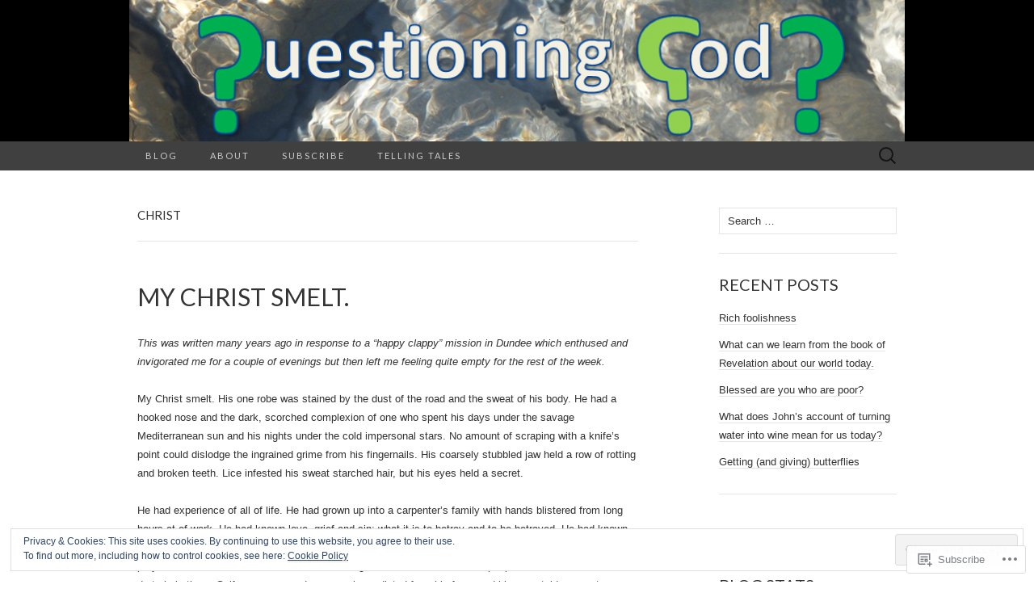

--- FILE ---
content_type: text/html; charset=UTF-8
request_url: https://questioninggod.net/tag/christ/
body_size: 22247
content:
<!DOCTYPE html>
<html lang="en">
<head>
	<meta charset="UTF-8">
	<meta name="viewport" content="width=device-width">
	<title>Christ | QuestioningGod</title>
	<link rel="profile" href="http://gmpg.org/xfn/11">
	<link rel="pingback" href="https://questioninggod.net/xmlrpc.php">
	<!--[if lt IE 9]>
		<script src="https://s0.wp.com/wp-content/themes/pub/suits/js/html5.js?m=1389124717i" type="text/javascript"></script>
	<![endif]-->
	<meta name='robots' content='max-image-preview:large' />

<!-- Async WordPress.com Remote Login -->
<script id="wpcom_remote_login_js">
var wpcom_remote_login_extra_auth = '';
function wpcom_remote_login_remove_dom_node_id( element_id ) {
	var dom_node = document.getElementById( element_id );
	if ( dom_node ) { dom_node.parentNode.removeChild( dom_node ); }
}
function wpcom_remote_login_remove_dom_node_classes( class_name ) {
	var dom_nodes = document.querySelectorAll( '.' + class_name );
	for ( var i = 0; i < dom_nodes.length; i++ ) {
		dom_nodes[ i ].parentNode.removeChild( dom_nodes[ i ] );
	}
}
function wpcom_remote_login_final_cleanup() {
	wpcom_remote_login_remove_dom_node_classes( "wpcom_remote_login_msg" );
	wpcom_remote_login_remove_dom_node_id( "wpcom_remote_login_key" );
	wpcom_remote_login_remove_dom_node_id( "wpcom_remote_login_validate" );
	wpcom_remote_login_remove_dom_node_id( "wpcom_remote_login_js" );
	wpcom_remote_login_remove_dom_node_id( "wpcom_request_access_iframe" );
	wpcom_remote_login_remove_dom_node_id( "wpcom_request_access_styles" );
}

// Watch for messages back from the remote login
window.addEventListener( "message", function( e ) {
	if ( e.origin === "https://r-login.wordpress.com" ) {
		var data = {};
		try {
			data = JSON.parse( e.data );
		} catch( e ) {
			wpcom_remote_login_final_cleanup();
			return;
		}

		if ( data.msg === 'LOGIN' ) {
			// Clean up the login check iframe
			wpcom_remote_login_remove_dom_node_id( "wpcom_remote_login_key" );

			var id_regex = new RegExp( /^[0-9]+$/ );
			var token_regex = new RegExp( /^.*|.*|.*$/ );
			if (
				token_regex.test( data.token )
				&& id_regex.test( data.wpcomid )
			) {
				// We have everything we need to ask for a login
				var script = document.createElement( "script" );
				script.setAttribute( "id", "wpcom_remote_login_validate" );
				script.src = '/remote-login.php?wpcom_remote_login=validate'
					+ '&wpcomid=' + data.wpcomid
					+ '&token=' + encodeURIComponent( data.token )
					+ '&host=' + window.location.protocol
					+ '//' + window.location.hostname
					+ '&postid=101'
					+ '&is_singular=';
				document.body.appendChild( script );
			}

			return;
		}

		// Safari ITP, not logged in, so redirect
		if ( data.msg === 'LOGIN-REDIRECT' ) {
			window.location = 'https://wordpress.com/log-in?redirect_to=' + window.location.href;
			return;
		}

		// Safari ITP, storage access failed, remove the request
		if ( data.msg === 'LOGIN-REMOVE' ) {
			var css_zap = 'html { -webkit-transition: margin-top 1s; transition: margin-top 1s; } /* 9001 */ html { margin-top: 0 !important; } * html body { margin-top: 0 !important; } @media screen and ( max-width: 782px ) { html { margin-top: 0 !important; } * html body { margin-top: 0 !important; } }';
			var style_zap = document.createElement( 'style' );
			style_zap.type = 'text/css';
			style_zap.appendChild( document.createTextNode( css_zap ) );
			document.body.appendChild( style_zap );

			var e = document.getElementById( 'wpcom_request_access_iframe' );
			e.parentNode.removeChild( e );

			document.cookie = 'wordpress_com_login_access=denied; path=/; max-age=31536000';

			return;
		}

		// Safari ITP
		if ( data.msg === 'REQUEST_ACCESS' ) {
			console.log( 'request access: safari' );

			// Check ITP iframe enable/disable knob
			if ( wpcom_remote_login_extra_auth !== 'safari_itp_iframe' ) {
				return;
			}

			// If we are in a "private window" there is no ITP.
			var private_window = false;
			try {
				var opendb = window.openDatabase( null, null, null, null );
			} catch( e ) {
				private_window = true;
			}

			if ( private_window ) {
				console.log( 'private window' );
				return;
			}

			var iframe = document.createElement( 'iframe' );
			iframe.id = 'wpcom_request_access_iframe';
			iframe.setAttribute( 'scrolling', 'no' );
			iframe.setAttribute( 'sandbox', 'allow-storage-access-by-user-activation allow-scripts allow-same-origin allow-top-navigation-by-user-activation' );
			iframe.src = 'https://r-login.wordpress.com/remote-login.php?wpcom_remote_login=request_access&origin=' + encodeURIComponent( data.origin ) + '&wpcomid=' + encodeURIComponent( data.wpcomid );

			var css = 'html { -webkit-transition: margin-top 1s; transition: margin-top 1s; } /* 9001 */ html { margin-top: 46px !important; } * html body { margin-top: 46px !important; } @media screen and ( max-width: 660px ) { html { margin-top: 71px !important; } * html body { margin-top: 71px !important; } #wpcom_request_access_iframe { display: block; height: 71px !important; } } #wpcom_request_access_iframe { border: 0px; height: 46px; position: fixed; top: 0; left: 0; width: 100%; min-width: 100%; z-index: 99999; background: #23282d; } ';

			var style = document.createElement( 'style' );
			style.type = 'text/css';
			style.id = 'wpcom_request_access_styles';
			style.appendChild( document.createTextNode( css ) );
			document.body.appendChild( style );

			document.body.appendChild( iframe );
		}

		if ( data.msg === 'DONE' ) {
			wpcom_remote_login_final_cleanup();
		}
	}
}, false );

// Inject the remote login iframe after the page has had a chance to load
// more critical resources
window.addEventListener( "DOMContentLoaded", function( e ) {
	var iframe = document.createElement( "iframe" );
	iframe.style.display = "none";
	iframe.setAttribute( "scrolling", "no" );
	iframe.setAttribute( "id", "wpcom_remote_login_key" );
	iframe.src = "https://r-login.wordpress.com/remote-login.php"
		+ "?wpcom_remote_login=key"
		+ "&origin=aHR0cHM6Ly9xdWVzdGlvbmluZ2dvZC5uZXQ%3D"
		+ "&wpcomid=57915221"
		+ "&time=" + Math.floor( Date.now() / 1000 );
	document.body.appendChild( iframe );
}, false );
</script>
<link rel='dns-prefetch' href='//s0.wp.com' />
<link rel='dns-prefetch' href='//fonts-api.wp.com' />
<link rel="alternate" type="application/rss+xml" title="QuestioningGod &raquo; Feed" href="https://questioninggod.net/feed/" />
<link rel="alternate" type="application/rss+xml" title="QuestioningGod &raquo; Comments Feed" href="https://questioninggod.net/comments/feed/" />
<link rel="alternate" type="application/rss+xml" title="QuestioningGod &raquo; Christ Tag Feed" href="https://questioninggod.net/tag/christ/feed/" />
	<script type="text/javascript">
		/* <![CDATA[ */
		function addLoadEvent(func) {
			var oldonload = window.onload;
			if (typeof window.onload != 'function') {
				window.onload = func;
			} else {
				window.onload = function () {
					oldonload();
					func();
				}
			}
		}
		/* ]]> */
	</script>
	<link crossorigin='anonymous' rel='stylesheet' id='all-css-0-1' href='/wp-content/mu-plugins/widgets/eu-cookie-law/templates/style.css?m=1642463000i&cssminify=yes' type='text/css' media='all' />
<style id='wp-emoji-styles-inline-css'>

	img.wp-smiley, img.emoji {
		display: inline !important;
		border: none !important;
		box-shadow: none !important;
		height: 1em !important;
		width: 1em !important;
		margin: 0 0.07em !important;
		vertical-align: -0.1em !important;
		background: none !important;
		padding: 0 !important;
	}
/*# sourceURL=wp-emoji-styles-inline-css */
</style>
<link crossorigin='anonymous' rel='stylesheet' id='all-css-2-1' href='/wp-content/plugins/gutenberg-core/v22.2.0/build/styles/block-library/style.css?m=1764855221i&cssminify=yes' type='text/css' media='all' />
<style id='wp-block-library-inline-css'>
.has-text-align-justify {
	text-align:justify;
}
.has-text-align-justify{text-align:justify;}

/*# sourceURL=wp-block-library-inline-css */
</style><style id='global-styles-inline-css'>
:root{--wp--preset--aspect-ratio--square: 1;--wp--preset--aspect-ratio--4-3: 4/3;--wp--preset--aspect-ratio--3-4: 3/4;--wp--preset--aspect-ratio--3-2: 3/2;--wp--preset--aspect-ratio--2-3: 2/3;--wp--preset--aspect-ratio--16-9: 16/9;--wp--preset--aspect-ratio--9-16: 9/16;--wp--preset--color--black: #000000;--wp--preset--color--cyan-bluish-gray: #abb8c3;--wp--preset--color--white: #ffffff;--wp--preset--color--pale-pink: #f78da7;--wp--preset--color--vivid-red: #cf2e2e;--wp--preset--color--luminous-vivid-orange: #ff6900;--wp--preset--color--luminous-vivid-amber: #fcb900;--wp--preset--color--light-green-cyan: #7bdcb5;--wp--preset--color--vivid-green-cyan: #00d084;--wp--preset--color--pale-cyan-blue: #8ed1fc;--wp--preset--color--vivid-cyan-blue: #0693e3;--wp--preset--color--vivid-purple: #9b51e0;--wp--preset--gradient--vivid-cyan-blue-to-vivid-purple: linear-gradient(135deg,rgb(6,147,227) 0%,rgb(155,81,224) 100%);--wp--preset--gradient--light-green-cyan-to-vivid-green-cyan: linear-gradient(135deg,rgb(122,220,180) 0%,rgb(0,208,130) 100%);--wp--preset--gradient--luminous-vivid-amber-to-luminous-vivid-orange: linear-gradient(135deg,rgb(252,185,0) 0%,rgb(255,105,0) 100%);--wp--preset--gradient--luminous-vivid-orange-to-vivid-red: linear-gradient(135deg,rgb(255,105,0) 0%,rgb(207,46,46) 100%);--wp--preset--gradient--very-light-gray-to-cyan-bluish-gray: linear-gradient(135deg,rgb(238,238,238) 0%,rgb(169,184,195) 100%);--wp--preset--gradient--cool-to-warm-spectrum: linear-gradient(135deg,rgb(74,234,220) 0%,rgb(151,120,209) 20%,rgb(207,42,186) 40%,rgb(238,44,130) 60%,rgb(251,105,98) 80%,rgb(254,248,76) 100%);--wp--preset--gradient--blush-light-purple: linear-gradient(135deg,rgb(255,206,236) 0%,rgb(152,150,240) 100%);--wp--preset--gradient--blush-bordeaux: linear-gradient(135deg,rgb(254,205,165) 0%,rgb(254,45,45) 50%,rgb(107,0,62) 100%);--wp--preset--gradient--luminous-dusk: linear-gradient(135deg,rgb(255,203,112) 0%,rgb(199,81,192) 50%,rgb(65,88,208) 100%);--wp--preset--gradient--pale-ocean: linear-gradient(135deg,rgb(255,245,203) 0%,rgb(182,227,212) 50%,rgb(51,167,181) 100%);--wp--preset--gradient--electric-grass: linear-gradient(135deg,rgb(202,248,128) 0%,rgb(113,206,126) 100%);--wp--preset--gradient--midnight: linear-gradient(135deg,rgb(2,3,129) 0%,rgb(40,116,252) 100%);--wp--preset--font-size--small: 13px;--wp--preset--font-size--medium: 20px;--wp--preset--font-size--large: 36px;--wp--preset--font-size--x-large: 42px;--wp--preset--font-family--albert-sans: 'Albert Sans', sans-serif;--wp--preset--font-family--alegreya: Alegreya, serif;--wp--preset--font-family--arvo: Arvo, serif;--wp--preset--font-family--bodoni-moda: 'Bodoni Moda', serif;--wp--preset--font-family--bricolage-grotesque: 'Bricolage Grotesque', sans-serif;--wp--preset--font-family--cabin: Cabin, sans-serif;--wp--preset--font-family--chivo: Chivo, sans-serif;--wp--preset--font-family--commissioner: Commissioner, sans-serif;--wp--preset--font-family--cormorant: Cormorant, serif;--wp--preset--font-family--courier-prime: 'Courier Prime', monospace;--wp--preset--font-family--crimson-pro: 'Crimson Pro', serif;--wp--preset--font-family--dm-mono: 'DM Mono', monospace;--wp--preset--font-family--dm-sans: 'DM Sans', sans-serif;--wp--preset--font-family--dm-serif-display: 'DM Serif Display', serif;--wp--preset--font-family--domine: Domine, serif;--wp--preset--font-family--eb-garamond: 'EB Garamond', serif;--wp--preset--font-family--epilogue: Epilogue, sans-serif;--wp--preset--font-family--fahkwang: Fahkwang, sans-serif;--wp--preset--font-family--figtree: Figtree, sans-serif;--wp--preset--font-family--fira-sans: 'Fira Sans', sans-serif;--wp--preset--font-family--fjalla-one: 'Fjalla One', sans-serif;--wp--preset--font-family--fraunces: Fraunces, serif;--wp--preset--font-family--gabarito: Gabarito, system-ui;--wp--preset--font-family--ibm-plex-mono: 'IBM Plex Mono', monospace;--wp--preset--font-family--ibm-plex-sans: 'IBM Plex Sans', sans-serif;--wp--preset--font-family--ibarra-real-nova: 'Ibarra Real Nova', serif;--wp--preset--font-family--instrument-serif: 'Instrument Serif', serif;--wp--preset--font-family--inter: Inter, sans-serif;--wp--preset--font-family--josefin-sans: 'Josefin Sans', sans-serif;--wp--preset--font-family--jost: Jost, sans-serif;--wp--preset--font-family--libre-baskerville: 'Libre Baskerville', serif;--wp--preset--font-family--libre-franklin: 'Libre Franklin', sans-serif;--wp--preset--font-family--literata: Literata, serif;--wp--preset--font-family--lora: Lora, serif;--wp--preset--font-family--merriweather: Merriweather, serif;--wp--preset--font-family--montserrat: Montserrat, sans-serif;--wp--preset--font-family--newsreader: Newsreader, serif;--wp--preset--font-family--noto-sans-mono: 'Noto Sans Mono', sans-serif;--wp--preset--font-family--nunito: Nunito, sans-serif;--wp--preset--font-family--open-sans: 'Open Sans', sans-serif;--wp--preset--font-family--overpass: Overpass, sans-serif;--wp--preset--font-family--pt-serif: 'PT Serif', serif;--wp--preset--font-family--petrona: Petrona, serif;--wp--preset--font-family--piazzolla: Piazzolla, serif;--wp--preset--font-family--playfair-display: 'Playfair Display', serif;--wp--preset--font-family--plus-jakarta-sans: 'Plus Jakarta Sans', sans-serif;--wp--preset--font-family--poppins: Poppins, sans-serif;--wp--preset--font-family--raleway: Raleway, sans-serif;--wp--preset--font-family--roboto: Roboto, sans-serif;--wp--preset--font-family--roboto-slab: 'Roboto Slab', serif;--wp--preset--font-family--rubik: Rubik, sans-serif;--wp--preset--font-family--rufina: Rufina, serif;--wp--preset--font-family--sora: Sora, sans-serif;--wp--preset--font-family--source-sans-3: 'Source Sans 3', sans-serif;--wp--preset--font-family--source-serif-4: 'Source Serif 4', serif;--wp--preset--font-family--space-mono: 'Space Mono', monospace;--wp--preset--font-family--syne: Syne, sans-serif;--wp--preset--font-family--texturina: Texturina, serif;--wp--preset--font-family--urbanist: Urbanist, sans-serif;--wp--preset--font-family--work-sans: 'Work Sans', sans-serif;--wp--preset--spacing--20: 0.44rem;--wp--preset--spacing--30: 0.67rem;--wp--preset--spacing--40: 1rem;--wp--preset--spacing--50: 1.5rem;--wp--preset--spacing--60: 2.25rem;--wp--preset--spacing--70: 3.38rem;--wp--preset--spacing--80: 5.06rem;--wp--preset--shadow--natural: 6px 6px 9px rgba(0, 0, 0, 0.2);--wp--preset--shadow--deep: 12px 12px 50px rgba(0, 0, 0, 0.4);--wp--preset--shadow--sharp: 6px 6px 0px rgba(0, 0, 0, 0.2);--wp--preset--shadow--outlined: 6px 6px 0px -3px rgb(255, 255, 255), 6px 6px rgb(0, 0, 0);--wp--preset--shadow--crisp: 6px 6px 0px rgb(0, 0, 0);}:where(.is-layout-flex){gap: 0.5em;}:where(.is-layout-grid){gap: 0.5em;}body .is-layout-flex{display: flex;}.is-layout-flex{flex-wrap: wrap;align-items: center;}.is-layout-flex > :is(*, div){margin: 0;}body .is-layout-grid{display: grid;}.is-layout-grid > :is(*, div){margin: 0;}:where(.wp-block-columns.is-layout-flex){gap: 2em;}:where(.wp-block-columns.is-layout-grid){gap: 2em;}:where(.wp-block-post-template.is-layout-flex){gap: 1.25em;}:where(.wp-block-post-template.is-layout-grid){gap: 1.25em;}.has-black-color{color: var(--wp--preset--color--black) !important;}.has-cyan-bluish-gray-color{color: var(--wp--preset--color--cyan-bluish-gray) !important;}.has-white-color{color: var(--wp--preset--color--white) !important;}.has-pale-pink-color{color: var(--wp--preset--color--pale-pink) !important;}.has-vivid-red-color{color: var(--wp--preset--color--vivid-red) !important;}.has-luminous-vivid-orange-color{color: var(--wp--preset--color--luminous-vivid-orange) !important;}.has-luminous-vivid-amber-color{color: var(--wp--preset--color--luminous-vivid-amber) !important;}.has-light-green-cyan-color{color: var(--wp--preset--color--light-green-cyan) !important;}.has-vivid-green-cyan-color{color: var(--wp--preset--color--vivid-green-cyan) !important;}.has-pale-cyan-blue-color{color: var(--wp--preset--color--pale-cyan-blue) !important;}.has-vivid-cyan-blue-color{color: var(--wp--preset--color--vivid-cyan-blue) !important;}.has-vivid-purple-color{color: var(--wp--preset--color--vivid-purple) !important;}.has-black-background-color{background-color: var(--wp--preset--color--black) !important;}.has-cyan-bluish-gray-background-color{background-color: var(--wp--preset--color--cyan-bluish-gray) !important;}.has-white-background-color{background-color: var(--wp--preset--color--white) !important;}.has-pale-pink-background-color{background-color: var(--wp--preset--color--pale-pink) !important;}.has-vivid-red-background-color{background-color: var(--wp--preset--color--vivid-red) !important;}.has-luminous-vivid-orange-background-color{background-color: var(--wp--preset--color--luminous-vivid-orange) !important;}.has-luminous-vivid-amber-background-color{background-color: var(--wp--preset--color--luminous-vivid-amber) !important;}.has-light-green-cyan-background-color{background-color: var(--wp--preset--color--light-green-cyan) !important;}.has-vivid-green-cyan-background-color{background-color: var(--wp--preset--color--vivid-green-cyan) !important;}.has-pale-cyan-blue-background-color{background-color: var(--wp--preset--color--pale-cyan-blue) !important;}.has-vivid-cyan-blue-background-color{background-color: var(--wp--preset--color--vivid-cyan-blue) !important;}.has-vivid-purple-background-color{background-color: var(--wp--preset--color--vivid-purple) !important;}.has-black-border-color{border-color: var(--wp--preset--color--black) !important;}.has-cyan-bluish-gray-border-color{border-color: var(--wp--preset--color--cyan-bluish-gray) !important;}.has-white-border-color{border-color: var(--wp--preset--color--white) !important;}.has-pale-pink-border-color{border-color: var(--wp--preset--color--pale-pink) !important;}.has-vivid-red-border-color{border-color: var(--wp--preset--color--vivid-red) !important;}.has-luminous-vivid-orange-border-color{border-color: var(--wp--preset--color--luminous-vivid-orange) !important;}.has-luminous-vivid-amber-border-color{border-color: var(--wp--preset--color--luminous-vivid-amber) !important;}.has-light-green-cyan-border-color{border-color: var(--wp--preset--color--light-green-cyan) !important;}.has-vivid-green-cyan-border-color{border-color: var(--wp--preset--color--vivid-green-cyan) !important;}.has-pale-cyan-blue-border-color{border-color: var(--wp--preset--color--pale-cyan-blue) !important;}.has-vivid-cyan-blue-border-color{border-color: var(--wp--preset--color--vivid-cyan-blue) !important;}.has-vivid-purple-border-color{border-color: var(--wp--preset--color--vivid-purple) !important;}.has-vivid-cyan-blue-to-vivid-purple-gradient-background{background: var(--wp--preset--gradient--vivid-cyan-blue-to-vivid-purple) !important;}.has-light-green-cyan-to-vivid-green-cyan-gradient-background{background: var(--wp--preset--gradient--light-green-cyan-to-vivid-green-cyan) !important;}.has-luminous-vivid-amber-to-luminous-vivid-orange-gradient-background{background: var(--wp--preset--gradient--luminous-vivid-amber-to-luminous-vivid-orange) !important;}.has-luminous-vivid-orange-to-vivid-red-gradient-background{background: var(--wp--preset--gradient--luminous-vivid-orange-to-vivid-red) !important;}.has-very-light-gray-to-cyan-bluish-gray-gradient-background{background: var(--wp--preset--gradient--very-light-gray-to-cyan-bluish-gray) !important;}.has-cool-to-warm-spectrum-gradient-background{background: var(--wp--preset--gradient--cool-to-warm-spectrum) !important;}.has-blush-light-purple-gradient-background{background: var(--wp--preset--gradient--blush-light-purple) !important;}.has-blush-bordeaux-gradient-background{background: var(--wp--preset--gradient--blush-bordeaux) !important;}.has-luminous-dusk-gradient-background{background: var(--wp--preset--gradient--luminous-dusk) !important;}.has-pale-ocean-gradient-background{background: var(--wp--preset--gradient--pale-ocean) !important;}.has-electric-grass-gradient-background{background: var(--wp--preset--gradient--electric-grass) !important;}.has-midnight-gradient-background{background: var(--wp--preset--gradient--midnight) !important;}.has-small-font-size{font-size: var(--wp--preset--font-size--small) !important;}.has-medium-font-size{font-size: var(--wp--preset--font-size--medium) !important;}.has-large-font-size{font-size: var(--wp--preset--font-size--large) !important;}.has-x-large-font-size{font-size: var(--wp--preset--font-size--x-large) !important;}.has-albert-sans-font-family{font-family: var(--wp--preset--font-family--albert-sans) !important;}.has-alegreya-font-family{font-family: var(--wp--preset--font-family--alegreya) !important;}.has-arvo-font-family{font-family: var(--wp--preset--font-family--arvo) !important;}.has-bodoni-moda-font-family{font-family: var(--wp--preset--font-family--bodoni-moda) !important;}.has-bricolage-grotesque-font-family{font-family: var(--wp--preset--font-family--bricolage-grotesque) !important;}.has-cabin-font-family{font-family: var(--wp--preset--font-family--cabin) !important;}.has-chivo-font-family{font-family: var(--wp--preset--font-family--chivo) !important;}.has-commissioner-font-family{font-family: var(--wp--preset--font-family--commissioner) !important;}.has-cormorant-font-family{font-family: var(--wp--preset--font-family--cormorant) !important;}.has-courier-prime-font-family{font-family: var(--wp--preset--font-family--courier-prime) !important;}.has-crimson-pro-font-family{font-family: var(--wp--preset--font-family--crimson-pro) !important;}.has-dm-mono-font-family{font-family: var(--wp--preset--font-family--dm-mono) !important;}.has-dm-sans-font-family{font-family: var(--wp--preset--font-family--dm-sans) !important;}.has-dm-serif-display-font-family{font-family: var(--wp--preset--font-family--dm-serif-display) !important;}.has-domine-font-family{font-family: var(--wp--preset--font-family--domine) !important;}.has-eb-garamond-font-family{font-family: var(--wp--preset--font-family--eb-garamond) !important;}.has-epilogue-font-family{font-family: var(--wp--preset--font-family--epilogue) !important;}.has-fahkwang-font-family{font-family: var(--wp--preset--font-family--fahkwang) !important;}.has-figtree-font-family{font-family: var(--wp--preset--font-family--figtree) !important;}.has-fira-sans-font-family{font-family: var(--wp--preset--font-family--fira-sans) !important;}.has-fjalla-one-font-family{font-family: var(--wp--preset--font-family--fjalla-one) !important;}.has-fraunces-font-family{font-family: var(--wp--preset--font-family--fraunces) !important;}.has-gabarito-font-family{font-family: var(--wp--preset--font-family--gabarito) !important;}.has-ibm-plex-mono-font-family{font-family: var(--wp--preset--font-family--ibm-plex-mono) !important;}.has-ibm-plex-sans-font-family{font-family: var(--wp--preset--font-family--ibm-plex-sans) !important;}.has-ibarra-real-nova-font-family{font-family: var(--wp--preset--font-family--ibarra-real-nova) !important;}.has-instrument-serif-font-family{font-family: var(--wp--preset--font-family--instrument-serif) !important;}.has-inter-font-family{font-family: var(--wp--preset--font-family--inter) !important;}.has-josefin-sans-font-family{font-family: var(--wp--preset--font-family--josefin-sans) !important;}.has-jost-font-family{font-family: var(--wp--preset--font-family--jost) !important;}.has-libre-baskerville-font-family{font-family: var(--wp--preset--font-family--libre-baskerville) !important;}.has-libre-franklin-font-family{font-family: var(--wp--preset--font-family--libre-franklin) !important;}.has-literata-font-family{font-family: var(--wp--preset--font-family--literata) !important;}.has-lora-font-family{font-family: var(--wp--preset--font-family--lora) !important;}.has-merriweather-font-family{font-family: var(--wp--preset--font-family--merriweather) !important;}.has-montserrat-font-family{font-family: var(--wp--preset--font-family--montserrat) !important;}.has-newsreader-font-family{font-family: var(--wp--preset--font-family--newsreader) !important;}.has-noto-sans-mono-font-family{font-family: var(--wp--preset--font-family--noto-sans-mono) !important;}.has-nunito-font-family{font-family: var(--wp--preset--font-family--nunito) !important;}.has-open-sans-font-family{font-family: var(--wp--preset--font-family--open-sans) !important;}.has-overpass-font-family{font-family: var(--wp--preset--font-family--overpass) !important;}.has-pt-serif-font-family{font-family: var(--wp--preset--font-family--pt-serif) !important;}.has-petrona-font-family{font-family: var(--wp--preset--font-family--petrona) !important;}.has-piazzolla-font-family{font-family: var(--wp--preset--font-family--piazzolla) !important;}.has-playfair-display-font-family{font-family: var(--wp--preset--font-family--playfair-display) !important;}.has-plus-jakarta-sans-font-family{font-family: var(--wp--preset--font-family--plus-jakarta-sans) !important;}.has-poppins-font-family{font-family: var(--wp--preset--font-family--poppins) !important;}.has-raleway-font-family{font-family: var(--wp--preset--font-family--raleway) !important;}.has-roboto-font-family{font-family: var(--wp--preset--font-family--roboto) !important;}.has-roboto-slab-font-family{font-family: var(--wp--preset--font-family--roboto-slab) !important;}.has-rubik-font-family{font-family: var(--wp--preset--font-family--rubik) !important;}.has-rufina-font-family{font-family: var(--wp--preset--font-family--rufina) !important;}.has-sora-font-family{font-family: var(--wp--preset--font-family--sora) !important;}.has-source-sans-3-font-family{font-family: var(--wp--preset--font-family--source-sans-3) !important;}.has-source-serif-4-font-family{font-family: var(--wp--preset--font-family--source-serif-4) !important;}.has-space-mono-font-family{font-family: var(--wp--preset--font-family--space-mono) !important;}.has-syne-font-family{font-family: var(--wp--preset--font-family--syne) !important;}.has-texturina-font-family{font-family: var(--wp--preset--font-family--texturina) !important;}.has-urbanist-font-family{font-family: var(--wp--preset--font-family--urbanist) !important;}.has-work-sans-font-family{font-family: var(--wp--preset--font-family--work-sans) !important;}
/*# sourceURL=global-styles-inline-css */
</style>

<style id='classic-theme-styles-inline-css'>
/*! This file is auto-generated */
.wp-block-button__link{color:#fff;background-color:#32373c;border-radius:9999px;box-shadow:none;text-decoration:none;padding:calc(.667em + 2px) calc(1.333em + 2px);font-size:1.125em}.wp-block-file__button{background:#32373c;color:#fff;text-decoration:none}
/*# sourceURL=/wp-includes/css/classic-themes.min.css */
</style>
<link crossorigin='anonymous' rel='stylesheet' id='all-css-4-1' href='/_static/??-eJx9jEEOAiEQBD/kQECjeDC+ZWEnijIwYWA3/l72op689KFTVXplCCU3zE1z6reYRYfiUwlP0VYZpwxIJE4IFRd10HOU9iFA2iuhCiI7/ROiDt9WxfETT20jCOc4YUIa2D9t5eGA91xRBMZS7ATtPkTZvCtdzNEZt7f2fHq8Afl7R7w=&cssminify=yes' type='text/css' media='all' />
<link rel='stylesheet' id='suits-font-css' href='https://fonts-api.wp.com/css?family=Lato%3A100%2C300%2C400%26subset%3Dlatin%2Clatin-ext' media='all' />
<link crossorigin='anonymous' rel='stylesheet' id='all-css-6-1' href='/_static/??-eJx9i0EKgzAQAD/UdJEEiwfpW0xY05RNNrgbir83venF2wzMwK+awEWxKOgHMwrU5kFaUgHRnfAZRB5wynIzlVpMRWBDTxw7RujVSe+miGyIw6KJy0XMSkva/us7z8PLDeNkrbPfAw6OPHc=&cssminify=yes' type='text/css' media='all' />
<link crossorigin='anonymous' rel='stylesheet' id='print-css-7-1' href='/wp-content/mu-plugins/global-print/global-print.css?m=1465851035i&cssminify=yes' type='text/css' media='print' />
<style id='jetpack-global-styles-frontend-style-inline-css'>
:root { --font-headings: unset; --font-base: unset; --font-headings-default: -apple-system,BlinkMacSystemFont,"Segoe UI",Roboto,Oxygen-Sans,Ubuntu,Cantarell,"Helvetica Neue",sans-serif; --font-base-default: -apple-system,BlinkMacSystemFont,"Segoe UI",Roboto,Oxygen-Sans,Ubuntu,Cantarell,"Helvetica Neue",sans-serif;}
/*# sourceURL=jetpack-global-styles-frontend-style-inline-css */
</style>
<link crossorigin='anonymous' rel='stylesheet' id='all-css-10-1' href='/wp-content/themes/h4/global.css?m=1420737423i&cssminify=yes' type='text/css' media='all' />
<script type="text/javascript" id="wpcom-actionbar-placeholder-js-extra">
/* <![CDATA[ */
var actionbardata = {"siteID":"57915221","postID":"0","siteURL":"https://questioninggod.net","xhrURL":"https://questioninggod.net/wp-admin/admin-ajax.php","nonce":"555bcfbc13","isLoggedIn":"","statusMessage":"","subsEmailDefault":"instantly","proxyScriptUrl":"https://s0.wp.com/wp-content/js/wpcom-proxy-request.js?m=1513050504i&amp;ver=20211021","i18n":{"followedText":"New posts from this site will now appear in your \u003Ca href=\"https://wordpress.com/reader\"\u003EReader\u003C/a\u003E","foldBar":"Collapse this bar","unfoldBar":"Expand this bar","shortLinkCopied":"Shortlink copied to clipboard."}};
//# sourceURL=wpcom-actionbar-placeholder-js-extra
/* ]]> */
</script>
<script type="text/javascript" id="jetpack-mu-wpcom-settings-js-before">
/* <![CDATA[ */
var JETPACK_MU_WPCOM_SETTINGS = {"assetsUrl":"https://s0.wp.com/wp-content/mu-plugins/jetpack-mu-wpcom-plugin/sun/jetpack_vendor/automattic/jetpack-mu-wpcom/src/build/"};
//# sourceURL=jetpack-mu-wpcom-settings-js-before
/* ]]> */
</script>
<script crossorigin='anonymous' type='text/javascript'  src='/_static/??-eJyFjcsOwiAQRX/I6dSa+lgYvwWBEAgMOAPW/n3bqIk7V2dxT87FqYDOVC1VDIIcKxTOr7kLssN186RjM1a2MTya5fmDLnn6K0HyjlW1v/L37R6zgxKb8yQ4ZTbKCOioRN4hnQo+hw1AmcCZwmvilq7709CPh/54voQFmNpFWg=='></script>
<script type="text/javascript" id="rlt-proxy-js-after">
/* <![CDATA[ */
	rltInitialize( {"token":null,"iframeOrigins":["https:\/\/widgets.wp.com"]} );
//# sourceURL=rlt-proxy-js-after
/* ]]> */
</script>
<link rel="EditURI" type="application/rsd+xml" title="RSD" href="https://questioninggoddotnet.wordpress.com/xmlrpc.php?rsd" />
<meta name="generator" content="WordPress.com" />

<!-- Jetpack Open Graph Tags -->
<meta property="og:type" content="website" />
<meta property="og:title" content="Christ &#8211; QuestioningGod" />
<meta property="og:url" content="https://questioninggod.net/tag/christ/" />
<meta property="og:site_name" content="QuestioningGod" />
<meta property="og:image" content="https://secure.gravatar.com/blavatar/c0f5c66760e71993c9bc587280616bf6338e45b3c630a29b0bbe985c48b3841c?s=200&#038;ts=1767244463" />
<meta property="og:image:width" content="200" />
<meta property="og:image:height" content="200" />
<meta property="og:image:alt" content="" />
<meta property="og:locale" content="en_US" />

<!-- End Jetpack Open Graph Tags -->
<link rel="shortcut icon" type="image/x-icon" href="https://secure.gravatar.com/blavatar/c0f5c66760e71993c9bc587280616bf6338e45b3c630a29b0bbe985c48b3841c?s=32" sizes="16x16" />
<link rel="icon" type="image/x-icon" href="https://secure.gravatar.com/blavatar/c0f5c66760e71993c9bc587280616bf6338e45b3c630a29b0bbe985c48b3841c?s=32" sizes="16x16" />
<link rel="apple-touch-icon" href="https://secure.gravatar.com/blavatar/c0f5c66760e71993c9bc587280616bf6338e45b3c630a29b0bbe985c48b3841c?s=114" />
<link rel='openid.server' href='https://questioninggod.net/?openidserver=1' />
<link rel='openid.delegate' href='https://questioninggod.net/' />
<link rel="search" type="application/opensearchdescription+xml" href="https://questioninggod.net/osd.xml" title="QuestioningGod" />
<link rel="search" type="application/opensearchdescription+xml" href="https://s1.wp.com/opensearch.xml" title="WordPress.com" />
<meta name="theme-color" content="#ffffff" />
<style type="text/css">.recentcomments a{display:inline !important;padding:0 !important;margin:0 !important;}</style>		<style type="text/css">
			.recentcomments a {
				display: inline !important;
				padding: 0 !important;
				margin: 0 !important;
			}

			table.recentcommentsavatartop img.avatar, table.recentcommentsavatarend img.avatar {
				border: 0px;
				margin: 0;
			}

			table.recentcommentsavatartop a, table.recentcommentsavatarend a {
				border: 0px !important;
				background-color: transparent !important;
			}

			td.recentcommentsavatarend, td.recentcommentsavatartop {
				padding: 0px 0px 1px 0px;
				margin: 0px;
			}

			td.recentcommentstextend {
				border: none !important;
				padding: 0px 0px 2px 10px;
			}

			.rtl td.recentcommentstextend {
				padding: 0px 10px 2px 0px;
			}

			td.recentcommentstexttop {
				border: none;
				padding: 0px 0px 0px 10px;
			}

			.rtl td.recentcommentstexttop {
				padding: 0px 10px 0px 0px;
			}
		</style>
		<meta name="description" content="Posts about Christ written by questioningrichard" />
	<style type="text/css" id="suits-header-css">
			.site-header {
			background: #000 url(https://questioninggod.net/wp-content/uploads/2014/06/cropped-qg-banner1.png) no-repeat scroll top;
		}
			.site-title,
		.site-description {
			position: absolute;
			clip: rect(1px, 1px, 1px, 1px);
			width: 1px;
			height: 1px;
		}
		</style>
			<script type="text/javascript">

			window.doNotSellCallback = function() {

				var linkElements = [
					'a[href="https://wordpress.com/?ref=footer_blog"]',
					'a[href="https://wordpress.com/?ref=footer_website"]',
					'a[href="https://wordpress.com/?ref=vertical_footer"]',
					'a[href^="https://wordpress.com/?ref=footer_segment_"]',
				].join(',');

				var dnsLink = document.createElement( 'a' );
				dnsLink.href = 'https://wordpress.com/advertising-program-optout/';
				dnsLink.classList.add( 'do-not-sell-link' );
				dnsLink.rel = 'nofollow';
				dnsLink.style.marginLeft = '0.5em';
				dnsLink.textContent = 'Do Not Sell or Share My Personal Information';

				var creditLinks = document.querySelectorAll( linkElements );

				if ( 0 === creditLinks.length ) {
					return false;
				}

				Array.prototype.forEach.call( creditLinks, function( el ) {
					el.insertAdjacentElement( 'afterend', dnsLink );
				});

				return true;
			};

		</script>
		<script type="text/javascript">
	window.google_analytics_uacct = "UA-52447-2";
</script>

<script type="text/javascript">
	var _gaq = _gaq || [];
	_gaq.push(['_setAccount', 'UA-52447-2']);
	_gaq.push(['_gat._anonymizeIp']);
	_gaq.push(['_setDomainName', 'none']);
	_gaq.push(['_setAllowLinker', true]);
	_gaq.push(['_initData']);
	_gaq.push(['_trackPageview']);

	(function() {
		var ga = document.createElement('script'); ga.type = 'text/javascript'; ga.async = true;
		ga.src = ('https:' == document.location.protocol ? 'https://ssl' : 'http://www') + '.google-analytics.com/ga.js';
		(document.getElementsByTagName('head')[0] || document.getElementsByTagName('body')[0]).appendChild(ga);
	})();
</script>
</head>

<body class="archive tag tag-christ tag-133229 wp-theme-pubsuits customizer-styles-applied single-author no-footer-sidebar jetpack-reblog-enabled">
	<div id="page" class="hfeed site">

		<header id="masthead" class="site-header" role="banner">
			
			<a class="home-link" href="https://questioninggod.net/" title="QuestioningGod" rel="home">
				<h1 class="site-title">QuestioningGod</h1>
				<h2 class="site-description"></h2>
			</a><!-- #navbar .header-navigation -->

			<div id="navbar" class="header-navigation">

				<nav id="site-navigation" class="navigation main-navigation" role="navigation">
					<h3 class="menu-toggle">Menu</h3>
					<div class="menu-menu-1-container"><ul id="menu-menu-1" class="nav-menu"><li id="menu-item-684" class="menu-item menu-item-type-custom menu-item-object-custom menu-item-home menu-item-684"><a href="https://questioninggod.net/">Blog</a></li>
<li id="menu-item-685" class="menu-item menu-item-type-post_type menu-item-object-page menu-item-685"><a href="https://questioninggod.net/about/">About</a></li>
<li id="menu-item-893" class="menu-item menu-item-type-post_type menu-item-object-page menu-item-893"><a href="https://questioninggod.net/about/subscribe/">Subscribe</a></li>
<li id="menu-item-687" class="menu-item menu-item-type-post_type menu-item-object-page menu-item-has-children menu-item-687"><a href="https://questioninggod.net/telling-tales/">Telling Tales</a>
<ul class="sub-menu">
	<li id="menu-item-688" class="menu-item menu-item-type-post_type menu-item-object-page menu-item-has-children menu-item-688"><a href="https://questioninggod.net/telling-tales/the-woman-at-the-well/">The Woman at the Well (John 4:4-42)</a>
	<ul class="sub-menu">
		<li id="menu-item-689" class="menu-item menu-item-type-post_type menu-item-object-page menu-item-689"><a href="https://questioninggod.net/telling-tales/the-woman-at-the-well/my-woman-at-the-well/">The Woman at the Well (my paraphrase)</a></li>
	</ul>
</li>
	<li id="menu-item-760" class="menu-item menu-item-type-post_type menu-item-object-page menu-item-760"><a href="https://questioninggod.net/telling-tales/talents-overview/">Parable of the talents (Matthew 25:14-30)</a></li>
</ul>
</li>
</ul></div>					<form role="search" method="get" class="search-form" action="https://questioninggod.net/">
				<label>
					<span class="screen-reader-text">Search for:</span>
					<input type="search" class="search-field" placeholder="Search &hellip;" value="" name="s" />
				</label>
				<input type="submit" class="search-submit" value="Search" />
			</form>				</nav><!-- #site-navigation .navigation .main-navigation -->

			</div><!-- #navbar .header-navigation -->

		</header><!-- #masthead .site-header -->

		<div id="main" class="site-main">

<div id="primary" class="content-area">
	<div id="content" class="site-content" role="main">

					<header class="archive-header">
				<h1 class="archive-title">
					Christ				</h1>
				
			</header><!-- .archive-header -->

			
<article id="post-101" class="post-101 post type-post status-publish format-standard hentry category-prose-poem tag-christ">

			<a href="https://questioninggod.net/2014/12/06/my-christ-smelt/" rel="bookmark">
	
			<header class="entry-header">

				
				<h1 class="entry-title">My Christ smelt.</h1>
			</header><!-- .entry-header -->

												</a>
								<div class="entry-content">
					<p><em>This was written many years ago in response to a &#8220;happy clappy&#8221; mission in Dundee which enthused and invigorated me for a couple of evenings but then left me feeling quite empty for the rest of the week.</em></p>
<p>My Christ smelt. His one robe was stained by the dust of the road and the sweat of his body. He had a hooked nose and the dark, scorched complexion of one who spent his days under the savage Mediterranean sun and his nights under the cold impersonal stars. No amount of scraping with a knife&#8217;s point could dislodge the ingrained grime from his fingernails. His coarsely stubbled jaw held a row of rotting and broken teeth. Lice infested his sweat starched hair, but his eyes held a secret.</p>
<p>He had experience of all of life. He had grown up into a carpenter&#8217;s family with hands blistered from long hours at of work. He had known love, grief and sin; what it is to betray and to be betrayed. He had known despair and temptation and what it is to live without faith. But he had felt and he had thought and he had prayed. God showed him himself. Understanding himself he understood all people. He knew what he could do to help them. Self-assurance and compassion radiated from his face, and his eyes told a secret.</p>
<p>He loved the spirit of the religion into which he had been born but everywhere saw it stifled by the limited imagination of religious men. He lived the life of love and faith which had been obscured by a shroud of liturgy and legislation evolved to guide his ancestors but used to confine his friends. Sometimes this led him to pity, often it led him to anger, eventually it led him to Jerusalem. Always it led him closer to God. God&#8217;s love burned in his eyes.</p>
									</div><!-- .entry-content -->
			
			<footer class="entry-meta">
				Posted in <a href="https://questioninggod.net/category/prose-poem/" rel="category tag">Prose poem</a> and tagged <a href="https://questioninggod.net/tag/christ/" rel="tag">Christ</a><span class="on-date"> on <a href="https://questioninggod.net/2014/12/06/my-christ-smelt/" title="1:20 pm" rel="bookmark"><time class="entry-date" datetime="2014-12-06T13:20:34+00:00">December 6, 2014</time></a></span><span class="by-author"> by <span class="author vcard"><a class="url fn n" href="https://questioninggod.net/author/questioningrichard/" title="View all posts by questioningrichard" rel="author">questioningrichard</a></span></span>.
									<a href="https://questioninggod.net/2014/12/06/my-christ-smelt/#respond"><span class="leave-reply">Leave a comment</span></a>				
							</footer><!-- .entry-meta -->


</article><!-- #post-# .#post-class-# -->

	</div><!-- #content .site-content -->
</div><!-- #primary .content-area -->


	<div id="secondary" class="sidebar-container" role="complementary">
				<div class="widget-area">
			<aside id="search-3" class="widget widget_search"><form role="search" method="get" class="search-form" action="https://questioninggod.net/">
				<label>
					<span class="screen-reader-text">Search for:</span>
					<input type="search" class="search-field" placeholder="Search &hellip;" value="" name="s" />
				</label>
				<input type="submit" class="search-submit" value="Search" />
			</form></aside>
		<aside id="recent-posts-3" class="widget widget_recent_entries">
		<h3 class="widget-title">Recent Posts</h3>
		<ul>
											<li>
					<a href="https://questioninggod.net/2024/10/07/rich-foolishness/">Rich foolishness</a>
									</li>
											<li>
					<a href="https://questioninggod.net/2023/06/19/what-can-we-learn-from-the-book-of-revelation-about-our-world-today/">What can we learn from the book of Revelation about our world&nbsp;today.</a>
									</li>
											<li>
					<a href="https://questioninggod.net/2022/02/13/blessed-are-you-who-are-poor/">Blessed are you who are&nbsp;poor?</a>
									</li>
											<li>
					<a href="https://questioninggod.net/2022/01/18/what-does-johns-account-of-turning-water-into-wine-mean-for-us-today/">What does John’s account of turning water into wine mean for us&nbsp;today?</a>
									</li>
											<li>
					<a href="https://questioninggod.net/2021/11/29/getting-and-giving-butterflies/">Getting (and giving)&nbsp;butterflies</a>
									</li>
					</ul>

		</aside><aside id="follow_button_widget-2" class="widget widget_follow_button_widget">
		<a class="wordpress-follow-button" href="https://questioninggod.net" data-blog="57915221" data-lang="en" data-show-follower-count="true">Follow QuestioningGod on WordPress.com</a>
		<script type="text/javascript">(function(d){ window.wpcomPlatform = {"titles":{"timelines":"Embeddable Timelines","followButton":"Follow Button","wpEmbeds":"WordPress Embeds"}}; var f = d.getElementsByTagName('SCRIPT')[0], p = d.createElement('SCRIPT');p.type = 'text/javascript';p.async = true;p.src = '//widgets.wp.com/platform.js';f.parentNode.insertBefore(p,f);}(document));</script>

		</aside><aside id="blog-stats-2" class="widget widget_blog-stats"><h3 class="widget-title">Blog Stats</h3>		<ul>
			<li>8,360 hits</li>
		</ul>
		</aside><aside id="categories-4" class="widget widget_categories"><h3 class="widget-title">Categories</h3>
			<ul>
					<li class="cat-item cat-item-7573"><a href="https://questioninggod.net/category/hymn/">hymn</a>
</li>
	<li class="cat-item cat-item-1035"><a href="https://questioninggod.net/category/other/">other</a>
</li>
	<li class="cat-item cat-item-25599496"><a href="https://questioninggod.net/category/prayer-2/">prayer</a>
</li>
	<li class="cat-item cat-item-732220"><a href="https://questioninggod.net/category/prose-poem/">Prose poem</a>
</li>
	<li class="cat-item cat-item-596933274"><a href="https://questioninggod.net/category/scriptural-reimagination/">scriptural reimagination</a>
</li>
	<li class="cat-item cat-item-18137"><a href="https://questioninggod.net/category/sermon/">sermon</a>
</li>
	<li class="cat-item cat-item-1"><a href="https://questioninggod.net/category/uncategorized/">Uncategorized</a>
</li>
			</ul>

			</aside><aside id="wp_tag_cloud-2" class="widget wp_widget_tag_cloud"><h3 class="widget-title">Tags</h3><a href="https://questioninggod.net/tag/acceptance/" class="tag-cloud-link tag-link-112405 tag-link-position-1" style="font-size: 8pt;" aria-label="acceptance (1 item)">acceptance</a>
<a href="https://questioninggod.net/tag/assisted-dying/" class="tag-cloud-link tag-link-11830971 tag-link-position-2" style="font-size: 8pt;" aria-label="assisted dying (1 item)">assisted dying</a>
<a href="https://questioninggod.net/tag/brexit/" class="tag-cloud-link tag-link-119286966 tag-link-position-3" style="font-size: 13.25pt;" aria-label="Brexit (2 items)">Brexit</a>
<a href="https://questioninggod.net/tag/bullying/" class="tag-cloud-link tag-link-8005 tag-link-position-4" style="font-size: 8pt;" aria-label="bullying (1 item)">bullying</a>
<a href="https://questioninggod.net/tag/choice/" class="tag-cloud-link tag-link-49904 tag-link-position-5" style="font-size: 8pt;" aria-label="Choice (1 item)">Choice</a>
<a href="https://questioninggod.net/tag/christ/" class="tag-cloud-link tag-link-133229 tag-link-position-6" style="font-size: 8pt;" aria-label="Christ (1 item)">Christ</a>
<a href="https://questioninggod.net/tag/christian-aid/" class="tag-cloud-link tag-link-227342 tag-link-position-7" style="font-size: 13.25pt;" aria-label="Christian aid (2 items)">Christian aid</a>
<a href="https://questioninggod.net/tag/christ-the-redeemer/" class="tag-cloud-link tag-link-1468351 tag-link-position-8" style="font-size: 8pt;" aria-label="Christ the Redeemer (1 item)">Christ the Redeemer</a>
<a href="https://questioninggod.net/tag/church/" class="tag-cloud-link tag-link-2416 tag-link-position-9" style="font-size: 13.25pt;" aria-label="church (2 items)">church</a>
<a href="https://questioninggod.net/tag/church-life/" class="tag-cloud-link tag-link-26364 tag-link-position-10" style="font-size: 8pt;" aria-label="church life (1 item)">church life</a>
<a href="https://questioninggod.net/tag/climate-change/" class="tag-cloud-link tag-link-16897 tag-link-position-11" style="font-size: 16.75pt;" aria-label="climate change (3 items)">climate change</a>
<a href="https://questioninggod.net/tag/creation/" class="tag-cloud-link tag-link-26143 tag-link-position-12" style="font-size: 16.75pt;" aria-label="Creation (3 items)">Creation</a>
<a href="https://questioninggod.net/tag/crucifixion/" class="tag-cloud-link tag-link-107438 tag-link-position-13" style="font-size: 8pt;" aria-label="crucifixion (1 item)">crucifixion</a>
<a href="https://questioninggod.net/tag/diversity/" class="tag-cloud-link tag-link-47458 tag-link-position-14" style="font-size: 8pt;" aria-label="Diversity (1 item)">Diversity</a>
<a href="https://questioninggod.net/tag/easter/" class="tag-cloud-link tag-link-18653 tag-link-position-15" style="font-size: 8pt;" aria-label="Easter (1 item)">Easter</a>
<a href="https://questioninggod.net/tag/eating-together/" class="tag-cloud-link tag-link-8178135 tag-link-position-16" style="font-size: 8pt;" aria-label="Eating together (1 item)">Eating together</a>
<a href="https://questioninggod.net/tag/equal-marriage/" class="tag-cloud-link tag-link-798989 tag-link-position-17" style="font-size: 13.25pt;" aria-label="equal marriage (2 items)">equal marriage</a>
<a href="https://questioninggod.net/tag/eternal-life/" class="tag-cloud-link tag-link-392862 tag-link-position-18" style="font-size: 8pt;" aria-label="eternal life (1 item)">eternal life</a>
<a href="https://questioninggod.net/tag/experiencing-god/" class="tag-cloud-link tag-link-1318383 tag-link-position-19" style="font-size: 8pt;" aria-label="Experiencing God (1 item)">Experiencing God</a>
<a href="https://questioninggod.net/tag/film/" class="tag-cloud-link tag-link-524 tag-link-position-20" style="font-size: 8pt;" aria-label="film (1 item)">film</a>
<a href="https://questioninggod.net/tag/food/" class="tag-cloud-link tag-link-586 tag-link-position-21" style="font-size: 8pt;" aria-label="food (1 item)">food</a>
<a href="https://questioninggod.net/tag/galatians/" class="tag-cloud-link tag-link-108788 tag-link-position-22" style="font-size: 13.25pt;" aria-label="Galatians (2 items)">Galatians</a>
<a href="https://questioninggod.net/tag/gaza/" class="tag-cloud-link tag-link-239229 tag-link-position-23" style="font-size: 8pt;" aria-label="Gaza (1 item)">Gaza</a>
<a href="https://questioninggod.net/tag/grace/" class="tag-cloud-link tag-link-18215 tag-link-position-24" style="font-size: 8pt;" aria-label="grace (1 item)">grace</a>
<a href="https://questioninggod.net/tag/grand-commission/" class="tag-cloud-link tag-link-588166726 tag-link-position-25" style="font-size: 8pt;" aria-label="grand commission (1 item)">grand commission</a>
<a href="https://questioninggod.net/tag/great-banquet/" class="tag-cloud-link tag-link-4475159 tag-link-position-26" style="font-size: 8pt;" aria-label="Great Banquet (1 item)">Great Banquet</a>
<a href="https://questioninggod.net/tag/grief/" class="tag-cloud-link tag-link-16950 tag-link-position-27" style="font-size: 8pt;" aria-label="grief (1 item)">grief</a>
<a href="https://questioninggod.net/tag/growth/" class="tag-cloud-link tag-link-20100 tag-link-position-28" style="font-size: 16.75pt;" aria-label="growth (3 items)">growth</a>
<a href="https://questioninggod.net/tag/harvest/" class="tag-cloud-link tag-link-309812 tag-link-position-29" style="font-size: 16.75pt;" aria-label="harvest (3 items)">harvest</a>
<a href="https://questioninggod.net/tag/hawking/" class="tag-cloud-link tag-link-40517 tag-link-position-30" style="font-size: 8pt;" aria-label="Hawking (1 item)">Hawking</a>
<a href="https://questioninggod.net/tag/holy-habits/" class="tag-cloud-link tag-link-38907364 tag-link-position-31" style="font-size: 13.25pt;" aria-label="Holy Habits (2 items)">Holy Habits</a>
<a href="https://questioninggod.net/tag/hope/" class="tag-cloud-link tag-link-20816 tag-link-position-32" style="font-size: 13.25pt;" aria-label="Hope (2 items)">Hope</a>
<a href="https://questioninggod.net/tag/intercession/" class="tag-cloud-link tag-link-431852 tag-link-position-33" style="font-size: 13.25pt;" aria-label="intercession (2 items)">intercession</a>
<a href="https://questioninggod.net/tag/isaiah/" class="tag-cloud-link tag-link-29214 tag-link-position-34" style="font-size: 8pt;" aria-label="Isaiah (1 item)">Isaiah</a>
<a href="https://questioninggod.net/tag/islam/" class="tag-cloud-link tag-link-420 tag-link-position-35" style="font-size: 13.25pt;" aria-label="Islam (2 items)">Islam</a>
<a href="https://questioninggod.net/tag/kingdom-of-god/" class="tag-cloud-link tag-link-115341 tag-link-position-36" style="font-size: 16.75pt;" aria-label="Kingdom of God (3 items)">Kingdom of God</a>
<a href="https://questioninggod.net/tag/magnificat/" class="tag-cloud-link tag-link-914639 tag-link-position-37" style="font-size: 13.25pt;" aria-label="Magnificat (2 items)">Magnificat</a>
<a href="https://questioninggod.net/tag/malala-yousafzai/" class="tag-cloud-link tag-link-34583232 tag-link-position-38" style="font-size: 8pt;" aria-label="Malala Yousafzai (1 item)">Malala Yousafzai</a>
<a href="https://questioninggod.net/tag/manna/" class="tag-cloud-link tag-link-170293 tag-link-position-39" style="font-size: 8pt;" aria-label="manna (1 item)">manna</a>
<a href="https://questioninggod.net/tag/matthew/" class="tag-cloud-link tag-link-12323 tag-link-position-40" style="font-size: 8pt;" aria-label="Matthew (1 item)">Matthew</a>
<a href="https://questioninggod.net/tag/mental-health/" class="tag-cloud-link tag-link-5004 tag-link-position-41" style="font-size: 19.666666666667pt;" aria-label="mental health (4 items)">mental health</a>
<a href="https://questioninggod.net/tag/mission/" class="tag-cloud-link tag-link-13924 tag-link-position-42" style="font-size: 19.666666666667pt;" aria-label="mission (4 items)">mission</a>
<a href="https://questioninggod.net/tag/moses/" class="tag-cloud-link tag-link-2858 tag-link-position-43" style="font-size: 8pt;" aria-label="Moses (1 item)">Moses</a>
<a href="https://questioninggod.net/tag/nunc-dimitis/" class="tag-cloud-link tag-link-46468406 tag-link-position-44" style="font-size: 8pt;" aria-label="nunc dimitis (1 item)">nunc dimitis</a>
<a href="https://questioninggod.net/tag/other-faiths/" class="tag-cloud-link tag-link-33090 tag-link-position-45" style="font-size: 8pt;" aria-label="other faiths (1 item)">other faiths</a>
<a href="https://questioninggod.net/tag/palm-sunday/" class="tag-cloud-link tag-link-903750 tag-link-position-46" style="font-size: 13.25pt;" aria-label="Palm Sunday (2 items)">Palm Sunday</a>
<a href="https://questioninggod.net/tag/parables/" class="tag-cloud-link tag-link-136226 tag-link-position-47" style="font-size: 13.25pt;" aria-label="parables (2 items)">parables</a>
<a href="https://questioninggod.net/tag/paris-bombings/" class="tag-cloud-link tag-link-198913485 tag-link-position-48" style="font-size: 8pt;" aria-label="Paris bombings (1 item)">Paris bombings</a>
<a href="https://questioninggod.net/tag/pentecost/" class="tag-cloud-link tag-link-26096 tag-link-position-49" style="font-size: 13.25pt;" aria-label="Pentecost (2 items)">Pentecost</a>
<a href="https://questioninggod.net/tag/philemon/" class="tag-cloud-link tag-link-78182 tag-link-position-50" style="font-size: 8pt;" aria-label="Philemon (1 item)">Philemon</a>
<a href="https://questioninggod.net/tag/politics/" class="tag-cloud-link tag-link-398 tag-link-position-51" style="font-size: 22pt;" aria-label="politics (5 items)">politics</a>
<a href="https://questioninggod.net/tag/prayer/" class="tag-cloud-link tag-link-853 tag-link-position-52" style="font-size: 16.75pt;" aria-label="Prayer (3 items)">Prayer</a>
<a href="https://questioninggod.net/tag/prodigal-son/" class="tag-cloud-link tag-link-616641 tag-link-position-53" style="font-size: 8pt;" aria-label="Prodigal Son (1 item)">Prodigal Son</a>
<a href="https://questioninggod.net/tag/progress/" class="tag-cloud-link tag-link-1310 tag-link-position-54" style="font-size: 8pt;" aria-label="progress (1 item)">progress</a>
<a href="https://questioninggod.net/tag/redemption/" class="tag-cloud-link tag-link-194461 tag-link-position-55" style="font-size: 13.25pt;" aria-label="Redemption (2 items)">Redemption</a>
<a href="https://questioninggod.net/tag/resurrection/" class="tag-cloud-link tag-link-93648 tag-link-position-56" style="font-size: 8pt;" aria-label="Resurrection (1 item)">Resurrection</a>
<a href="https://questioninggod.net/tag/revelation/" class="tag-cloud-link tag-link-57804 tag-link-position-57" style="font-size: 13.25pt;" aria-label="Revelation (2 items)">Revelation</a>
<a href="https://questioninggod.net/tag/revenge/" class="tag-cloud-link tag-link-17457 tag-link-position-58" style="font-size: 8pt;" aria-label="revenge (1 item)">revenge</a>
<a href="https://questioninggod.net/tag/romans/" class="tag-cloud-link tag-link-29213 tag-link-position-59" style="font-size: 8pt;" aria-label="Romans (1 item)">Romans</a>
<a href="https://questioninggod.net/tag/science/" class="tag-cloud-link tag-link-173 tag-link-position-60" style="font-size: 13.25pt;" aria-label="science (2 items)">science</a>
<a href="https://questioninggod.net/tag/scripture/" class="tag-cloud-link tag-link-25731 tag-link-position-61" style="font-size: 8pt;" aria-label="Scripture (1 item)">Scripture</a>
<a href="https://questioninggod.net/tag/sexuality/" class="tag-cloud-link tag-link-10254 tag-link-position-62" style="font-size: 16.75pt;" aria-label="sexuality (3 items)">sexuality</a>
<a href="https://questioninggod.net/tag/simeon/" class="tag-cloud-link tag-link-378548 tag-link-position-63" style="font-size: 8pt;" aria-label="Simeon (1 item)">Simeon</a>
<a href="https://questioninggod.net/tag/sovereignty/" class="tag-cloud-link tag-link-69462 tag-link-position-64" style="font-size: 8pt;" aria-label="sovereignty (1 item)">sovereignty</a>
<a href="https://questioninggod.net/tag/suffering/" class="tag-cloud-link tag-link-82348 tag-link-position-65" style="font-size: 8pt;" aria-label="suffering (1 item)">suffering</a>
<a href="https://questioninggod.net/tag/sustainable-development-goals/" class="tag-cloud-link tag-link-68725070 tag-link-position-66" style="font-size: 8pt;" aria-label="Sustainable Development Goals (1 item)">Sustainable Development Goals</a>
<a href="https://questioninggod.net/tag/talents/" class="tag-cloud-link tag-link-76957 tag-link-position-67" style="font-size: 13.25pt;" aria-label="talents (2 items)">talents</a>
<a href="https://questioninggod.net/tag/tax-credits/" class="tag-cloud-link tag-link-199373 tag-link-position-68" style="font-size: 8pt;" aria-label="tax credits (1 item)">tax credits</a>
<a href="https://questioninggod.net/tag/temptations/" class="tag-cloud-link tag-link-44108 tag-link-position-69" style="font-size: 8pt;" aria-label="Temptations (1 item)">Temptations</a>
<a href="https://questioninggod.net/tag/the-law/" class="tag-cloud-link tag-link-69758 tag-link-position-70" style="font-size: 8pt;" aria-label="The law (1 item)">The law</a>
<a href="https://questioninggod.net/tag/theology/" class="tag-cloud-link tag-link-3981 tag-link-position-71" style="font-size: 13.25pt;" aria-label="theology (2 items)">theology</a>
<a href="https://questioninggod.net/tag/transgender/" class="tag-cloud-link tag-link-80822 tag-link-position-72" style="font-size: 8pt;" aria-label="transgender (1 item)">transgender</a>
<a href="https://questioninggod.net/tag/unity/" class="tag-cloud-link tag-link-33094 tag-link-position-73" style="font-size: 8pt;" aria-label="Unity (1 item)">Unity</a>
<a href="https://questioninggod.net/tag/war/" class="tag-cloud-link tag-link-3934 tag-link-position-74" style="font-size: 8pt;" aria-label="war (1 item)">war</a>
<a href="https://questioninggod.net/tag/wealth/" class="tag-cloud-link tag-link-11896 tag-link-position-75" style="font-size: 13.25pt;" aria-label="wealth (2 items)">wealth</a></aside><aside id="archives-3" class="widget widget_archive"><h3 class="widget-title">Archives</h3>
			<ul>
					<li><a href='https://questioninggod.net/2024/10/'>October 2024</a></li>
	<li><a href='https://questioninggod.net/2023/06/'>June 2023</a></li>
	<li><a href='https://questioninggod.net/2022/02/'>February 2022</a></li>
	<li><a href='https://questioninggod.net/2022/01/'>January 2022</a></li>
	<li><a href='https://questioninggod.net/2021/11/'>November 2021</a></li>
	<li><a href='https://questioninggod.net/2020/10/'>October 2020</a></li>
	<li><a href='https://questioninggod.net/2019/10/'>October 2019</a></li>
	<li><a href='https://questioninggod.net/2019/08/'>August 2019</a></li>
	<li><a href='https://questioninggod.net/2019/07/'>July 2019</a></li>
	<li><a href='https://questioninggod.net/2019/06/'>June 2019</a></li>
	<li><a href='https://questioninggod.net/2019/05/'>May 2019</a></li>
	<li><a href='https://questioninggod.net/2019/04/'>April 2019</a></li>
	<li><a href='https://questioninggod.net/2019/02/'>February 2019</a></li>
	<li><a href='https://questioninggod.net/2019/01/'>January 2019</a></li>
	<li><a href='https://questioninggod.net/2018/11/'>November 2018</a></li>
	<li><a href='https://questioninggod.net/2018/10/'>October 2018</a></li>
	<li><a href='https://questioninggod.net/2018/09/'>September 2018</a></li>
	<li><a href='https://questioninggod.net/2018/07/'>July 2018</a></li>
	<li><a href='https://questioninggod.net/2018/05/'>May 2018</a></li>
	<li><a href='https://questioninggod.net/2018/03/'>March 2018</a></li>
	<li><a href='https://questioninggod.net/2018/02/'>February 2018</a></li>
	<li><a href='https://questioninggod.net/2018/01/'>January 2018</a></li>
	<li><a href='https://questioninggod.net/2017/11/'>November 2017</a></li>
	<li><a href='https://questioninggod.net/2017/10/'>October 2017</a></li>
	<li><a href='https://questioninggod.net/2017/08/'>August 2017</a></li>
	<li><a href='https://questioninggod.net/2017/02/'>February 2017</a></li>
	<li><a href='https://questioninggod.net/2016/09/'>September 2016</a></li>
	<li><a href='https://questioninggod.net/2016/08/'>August 2016</a></li>
	<li><a href='https://questioninggod.net/2016/07/'>July 2016</a></li>
	<li><a href='https://questioninggod.net/2016/06/'>June 2016</a></li>
	<li><a href='https://questioninggod.net/2016/05/'>May 2016</a></li>
	<li><a href='https://questioninggod.net/2016/03/'>March 2016</a></li>
	<li><a href='https://questioninggod.net/2015/11/'>November 2015</a></li>
	<li><a href='https://questioninggod.net/2015/10/'>October 2015</a></li>
	<li><a href='https://questioninggod.net/2014/12/'>December 2014</a></li>
	<li><a href='https://questioninggod.net/2014/10/'>October 2014</a></li>
	<li><a href='https://questioninggod.net/2014/08/'>August 2014</a></li>
	<li><a href='https://questioninggod.net/2014/06/'>June 2014</a></li>
	<li><a href='https://questioninggod.net/2014/05/'>May 2014</a></li>
	<li><a href='https://questioninggod.net/2014/02/'>February 2014</a></li>
	<li><a href='https://questioninggod.net/2013/11/'>November 2013</a></li>
	<li><a href='https://questioninggod.net/2013/09/'>September 2013</a></li>
	<li><a href='https://questioninggod.net/2013/07/'>July 2013</a></li>
			</ul>

			</aside><aside id="search-2" class="widget widget_search"><form role="search" method="get" class="search-form" action="https://questioninggod.net/">
				<label>
					<span class="screen-reader-text">Search for:</span>
					<input type="search" class="search-field" placeholder="Search &hellip;" value="" name="s" />
				</label>
				<input type="submit" class="search-submit" value="Search" />
			</form></aside>
		<aside id="recent-posts-2" class="widget widget_recent_entries">
		<h3 class="widget-title">Recent Posts</h3>
		<ul>
											<li>
					<a href="https://questioninggod.net/2024/10/07/rich-foolishness/">Rich foolishness</a>
									</li>
											<li>
					<a href="https://questioninggod.net/2023/06/19/what-can-we-learn-from-the-book-of-revelation-about-our-world-today/">What can we learn from the book of Revelation about our world&nbsp;today.</a>
									</li>
											<li>
					<a href="https://questioninggod.net/2022/02/13/blessed-are-you-who-are-poor/">Blessed are you who are&nbsp;poor?</a>
									</li>
											<li>
					<a href="https://questioninggod.net/2022/01/18/what-does-johns-account-of-turning-water-into-wine-mean-for-us-today/">What does John’s account of turning water into wine mean for us&nbsp;today?</a>
									</li>
											<li>
					<a href="https://questioninggod.net/2021/11/29/getting-and-giving-butterflies/">Getting (and giving)&nbsp;butterflies</a>
									</li>
					</ul>

		</aside><aside id="recent-comments-2" class="widget widget_recent_comments"><h3 class="widget-title">Recent Comments</h3>				<table class="recentcommentsavatar" cellspacing="0" cellpadding="0" border="0">
					<tr><td title="Pauline Moore" class="recentcommentsavatartop" style="height:48px; width:48px;"><img referrerpolicy="no-referrer" alt='Pauline Moore&#039;s avatar' src='https://2.gravatar.com/avatar/833d70f3f90c9f4f687b7d44daa4c212c80510ce0a674d56c5f7a7b601827395?s=48&#038;d=identicon&#038;r=G' srcset='https://2.gravatar.com/avatar/833d70f3f90c9f4f687b7d44daa4c212c80510ce0a674d56c5f7a7b601827395?s=48&#038;d=identicon&#038;r=G 1x, https://2.gravatar.com/avatar/833d70f3f90c9f4f687b7d44daa4c212c80510ce0a674d56c5f7a7b601827395?s=72&#038;d=identicon&#038;r=G 1.5x, https://2.gravatar.com/avatar/833d70f3f90c9f4f687b7d44daa4c212c80510ce0a674d56c5f7a7b601827395?s=96&#038;d=identicon&#038;r=G 2x, https://2.gravatar.com/avatar/833d70f3f90c9f4f687b7d44daa4c212c80510ce0a674d56c5f7a7b601827395?s=144&#038;d=identicon&#038;r=G 3x, https://2.gravatar.com/avatar/833d70f3f90c9f4f687b7d44daa4c212c80510ce0a674d56c5f7a7b601827395?s=192&#038;d=identicon&#038;r=G 4x' class='avatar avatar-48' height='48' width='48' loading='lazy' decoding='async' /></td><td class="recentcommentstexttop" style="">Pauline Moore on <a href="https://questioninggod.net/2019/10/04/helping-our-community-grieve-for-its-planet/comment-page-1/#comment-298">Helping our community grieve f&hellip;</a></td></tr><tr><td title="questioningrichard" class="recentcommentsavatarend" style="height:48px; width:48px;"><a href="http://www.questioninggod.net" rel="nofollow"><img referrerpolicy="no-referrer" alt='questioningrichard&#039;s avatar' src='https://2.gravatar.com/avatar/bc934f2291866d224f38b6d26aae90c770241e1a960a59c52ca53b9815e4ae8d?s=48&#038;d=identicon&#038;r=G' srcset='https://2.gravatar.com/avatar/bc934f2291866d224f38b6d26aae90c770241e1a960a59c52ca53b9815e4ae8d?s=48&#038;d=identicon&#038;r=G 1x, https://2.gravatar.com/avatar/bc934f2291866d224f38b6d26aae90c770241e1a960a59c52ca53b9815e4ae8d?s=72&#038;d=identicon&#038;r=G 1.5x, https://2.gravatar.com/avatar/bc934f2291866d224f38b6d26aae90c770241e1a960a59c52ca53b9815e4ae8d?s=96&#038;d=identicon&#038;r=G 2x, https://2.gravatar.com/avatar/bc934f2291866d224f38b6d26aae90c770241e1a960a59c52ca53b9815e4ae8d?s=144&#038;d=identicon&#038;r=G 3x, https://2.gravatar.com/avatar/bc934f2291866d224f38b6d26aae90c770241e1a960a59c52ca53b9815e4ae8d?s=192&#038;d=identicon&#038;r=G 4x' class='avatar avatar-48' height='48' width='48' loading='lazy' decoding='async' /></a></td><td class="recentcommentstextend" style=""><a href="http://www.questioninggod.net" rel="nofollow">questioningrichard</a> on <a href="https://questioninggod.net/2018/11/11/remembrance/comment-page-1/#comment-199">The importance of&nbsp;remembr&hellip;</a></td></tr><tr><td title="Gillian Oldham" class="recentcommentsavatarend" style="height:48px; width:48px;"><img referrerpolicy="no-referrer" alt='Gillian Oldham&#039;s avatar' src='https://0.gravatar.com/avatar/ca50185cc2e117ce102fd2a9a8b395830df3651da54fb69d1241b027f8e1dd14?s=48&#038;d=identicon&#038;r=G' srcset='https://0.gravatar.com/avatar/ca50185cc2e117ce102fd2a9a8b395830df3651da54fb69d1241b027f8e1dd14?s=48&#038;d=identicon&#038;r=G 1x, https://0.gravatar.com/avatar/ca50185cc2e117ce102fd2a9a8b395830df3651da54fb69d1241b027f8e1dd14?s=72&#038;d=identicon&#038;r=G 1.5x, https://0.gravatar.com/avatar/ca50185cc2e117ce102fd2a9a8b395830df3651da54fb69d1241b027f8e1dd14?s=96&#038;d=identicon&#038;r=G 2x, https://0.gravatar.com/avatar/ca50185cc2e117ce102fd2a9a8b395830df3651da54fb69d1241b027f8e1dd14?s=144&#038;d=identicon&#038;r=G 3x, https://0.gravatar.com/avatar/ca50185cc2e117ce102fd2a9a8b395830df3651da54fb69d1241b027f8e1dd14?s=192&#038;d=identicon&#038;r=G 4x' class='avatar avatar-48' height='48' width='48' loading='lazy' decoding='async' /></td><td class="recentcommentstextend" style="">Gillian Oldham on <a href="https://questioninggod.net/2017/08/27/the-great-commission/comment-page-1/#comment-123">The Great Commission</a></td></tr><tr><td title="Gillian Oldham" class="recentcommentsavatarend" style="height:48px; width:48px;"><img referrerpolicy="no-referrer" alt='Gillian Oldham&#039;s avatar' src='https://0.gravatar.com/avatar/ca50185cc2e117ce102fd2a9a8b395830df3651da54fb69d1241b027f8e1dd14?s=48&#038;d=identicon&#038;r=G' srcset='https://0.gravatar.com/avatar/ca50185cc2e117ce102fd2a9a8b395830df3651da54fb69d1241b027f8e1dd14?s=48&#038;d=identicon&#038;r=G 1x, https://0.gravatar.com/avatar/ca50185cc2e117ce102fd2a9a8b395830df3651da54fb69d1241b027f8e1dd14?s=72&#038;d=identicon&#038;r=G 1.5x, https://0.gravatar.com/avatar/ca50185cc2e117ce102fd2a9a8b395830df3651da54fb69d1241b027f8e1dd14?s=96&#038;d=identicon&#038;r=G 2x, https://0.gravatar.com/avatar/ca50185cc2e117ce102fd2a9a8b395830df3651da54fb69d1241b027f8e1dd14?s=144&#038;d=identicon&#038;r=G 3x, https://0.gravatar.com/avatar/ca50185cc2e117ce102fd2a9a8b395830df3651da54fb69d1241b027f8e1dd14?s=192&#038;d=identicon&#038;r=G 4x' class='avatar avatar-48' height='48' width='48' loading='lazy' decoding='async' /></td><td class="recentcommentstextend" style="">Gillian Oldham on <a href="https://questioninggod.net/2017/02/26/the-newer-testament/comment-page-1/#comment-111">The Newer Testament</a></td></tr>				</table>
				</aside><aside id="archives-2" class="widget widget_archive"><h3 class="widget-title">Archives</h3>
			<ul>
					<li><a href='https://questioninggod.net/2024/10/'>October 2024</a></li>
	<li><a href='https://questioninggod.net/2023/06/'>June 2023</a></li>
	<li><a href='https://questioninggod.net/2022/02/'>February 2022</a></li>
	<li><a href='https://questioninggod.net/2022/01/'>January 2022</a></li>
	<li><a href='https://questioninggod.net/2021/11/'>November 2021</a></li>
	<li><a href='https://questioninggod.net/2020/10/'>October 2020</a></li>
	<li><a href='https://questioninggod.net/2019/10/'>October 2019</a></li>
	<li><a href='https://questioninggod.net/2019/08/'>August 2019</a></li>
	<li><a href='https://questioninggod.net/2019/07/'>July 2019</a></li>
	<li><a href='https://questioninggod.net/2019/06/'>June 2019</a></li>
	<li><a href='https://questioninggod.net/2019/05/'>May 2019</a></li>
	<li><a href='https://questioninggod.net/2019/04/'>April 2019</a></li>
	<li><a href='https://questioninggod.net/2019/02/'>February 2019</a></li>
	<li><a href='https://questioninggod.net/2019/01/'>January 2019</a></li>
	<li><a href='https://questioninggod.net/2018/11/'>November 2018</a></li>
	<li><a href='https://questioninggod.net/2018/10/'>October 2018</a></li>
	<li><a href='https://questioninggod.net/2018/09/'>September 2018</a></li>
	<li><a href='https://questioninggod.net/2018/07/'>July 2018</a></li>
	<li><a href='https://questioninggod.net/2018/05/'>May 2018</a></li>
	<li><a href='https://questioninggod.net/2018/03/'>March 2018</a></li>
	<li><a href='https://questioninggod.net/2018/02/'>February 2018</a></li>
	<li><a href='https://questioninggod.net/2018/01/'>January 2018</a></li>
	<li><a href='https://questioninggod.net/2017/11/'>November 2017</a></li>
	<li><a href='https://questioninggod.net/2017/10/'>October 2017</a></li>
	<li><a href='https://questioninggod.net/2017/08/'>August 2017</a></li>
	<li><a href='https://questioninggod.net/2017/02/'>February 2017</a></li>
	<li><a href='https://questioninggod.net/2016/09/'>September 2016</a></li>
	<li><a href='https://questioninggod.net/2016/08/'>August 2016</a></li>
	<li><a href='https://questioninggod.net/2016/07/'>July 2016</a></li>
	<li><a href='https://questioninggod.net/2016/06/'>June 2016</a></li>
	<li><a href='https://questioninggod.net/2016/05/'>May 2016</a></li>
	<li><a href='https://questioninggod.net/2016/03/'>March 2016</a></li>
	<li><a href='https://questioninggod.net/2015/11/'>November 2015</a></li>
	<li><a href='https://questioninggod.net/2015/10/'>October 2015</a></li>
	<li><a href='https://questioninggod.net/2014/12/'>December 2014</a></li>
	<li><a href='https://questioninggod.net/2014/10/'>October 2014</a></li>
	<li><a href='https://questioninggod.net/2014/08/'>August 2014</a></li>
	<li><a href='https://questioninggod.net/2014/06/'>June 2014</a></li>
	<li><a href='https://questioninggod.net/2014/05/'>May 2014</a></li>
	<li><a href='https://questioninggod.net/2014/02/'>February 2014</a></li>
	<li><a href='https://questioninggod.net/2013/11/'>November 2013</a></li>
	<li><a href='https://questioninggod.net/2013/09/'>September 2013</a></li>
	<li><a href='https://questioninggod.net/2013/07/'>July 2013</a></li>
			</ul>

			</aside><aside id="categories-2" class="widget widget_categories"><h3 class="widget-title">Categories</h3>
			<ul>
					<li class="cat-item cat-item-7573"><a href="https://questioninggod.net/category/hymn/">hymn</a>
</li>
	<li class="cat-item cat-item-1035"><a href="https://questioninggod.net/category/other/">other</a>
</li>
	<li class="cat-item cat-item-25599496"><a href="https://questioninggod.net/category/prayer-2/">prayer</a>
</li>
	<li class="cat-item cat-item-732220"><a href="https://questioninggod.net/category/prose-poem/">Prose poem</a>
</li>
	<li class="cat-item cat-item-596933274"><a href="https://questioninggod.net/category/scriptural-reimagination/">scriptural reimagination</a>
</li>
	<li class="cat-item cat-item-18137"><a href="https://questioninggod.net/category/sermon/">sermon</a>
</li>
	<li class="cat-item cat-item-1"><a href="https://questioninggod.net/category/uncategorized/">Uncategorized</a>
</li>
			</ul>

			</aside><aside id="meta-2" class="widget widget_meta"><h3 class="widget-title">Meta</h3>
		<ul>
			<li><a class="click-register" href="https://wordpress.com/start?ref=wplogin">Create account</a></li>			<li><a href="https://questioninggoddotnet.wordpress.com/wp-login.php">Log in</a></li>
			<li><a href="https://questioninggod.net/feed/">Entries feed</a></li>
			<li><a href="https://questioninggod.net/comments/feed/">Comments feed</a></li>

			<li><a href="https://wordpress.com/" title="Powered by WordPress, state-of-the-art semantic personal publishing platform.">WordPress.com</a></li>
		</ul>

		</aside>		</div><!-- .widget-area -->
	</div><!-- #secondary .sidebar-container -->


		</div><!-- #main .site-main -->

		<footer id="colophon" class="site-footer" role="contentinfo">
			
			<div class="site-info-container">

				<div class="site-info">
										<a href="https://wordpress.com/?ref=footer_blog" rel="nofollow">Blog at WordPress.com.</a>
									</div><!-- .site-info -->

			</div><!-- .site-info-container -->

		</footer><!-- #colophon .site-footer -->

	</div><!-- #page -->

<!--  -->
<script type="speculationrules">
{"prefetch":[{"source":"document","where":{"and":[{"href_matches":"/*"},{"not":{"href_matches":["/wp-*.php","/wp-admin/*","/files/*","/wp-content/*","/wp-content/plugins/*","/wp-content/themes/pub/suits/*","/*\\?(.+)"]}},{"not":{"selector_matches":"a[rel~=\"nofollow\"]"}},{"not":{"selector_matches":".no-prefetch, .no-prefetch a"}}]},"eagerness":"conservative"}]}
</script>
<script type="text/javascript" src="//0.gravatar.com/js/hovercards/hovercards.min.js?ver=202601924dcd77a86c6f1d3698ec27fc5da92b28585ddad3ee636c0397cf312193b2a1" id="grofiles-cards-js"></script>
<script type="text/javascript" id="wpgroho-js-extra">
/* <![CDATA[ */
var WPGroHo = {"my_hash":""};
//# sourceURL=wpgroho-js-extra
/* ]]> */
</script>
<script crossorigin='anonymous' type='text/javascript'  src='/wp-content/mu-plugins/gravatar-hovercards/wpgroho.js?m=1610363240i'></script>

	<script>
		// Initialize and attach hovercards to all gravatars
		( function() {
			function init() {
				if ( typeof Gravatar === 'undefined' ) {
					return;
				}

				if ( typeof Gravatar.init !== 'function' ) {
					return;
				}

				Gravatar.profile_cb = function ( hash, id ) {
					WPGroHo.syncProfileData( hash, id );
				};

				Gravatar.my_hash = WPGroHo.my_hash;
				Gravatar.init(
					'body',
					'#wp-admin-bar-my-account',
					{
						i18n: {
							'Edit your profile →': 'Edit your profile →',
							'View profile →': 'View profile →',
							'Contact': 'Contact',
							'Send money': 'Send money',
							'Sorry, we are unable to load this Gravatar profile.': 'Sorry, we are unable to load this Gravatar profile.',
							'Gravatar not found.': 'Gravatar not found.',
							'Too Many Requests.': 'Too Many Requests.',
							'Internal Server Error.': 'Internal Server Error.',
							'Is this you?': 'Is this you?',
							'Claim your free profile.': 'Claim your free profile.',
							'Email': 'Email',
							'Home Phone': 'Home Phone',
							'Work Phone': 'Work Phone',
							'Cell Phone': 'Cell Phone',
							'Contact Form': 'Contact Form',
							'Calendar': 'Calendar',
						},
					}
				);
			}

			if ( document.readyState !== 'loading' ) {
				init();
			} else {
				document.addEventListener( 'DOMContentLoaded', init );
			}
		} )();
	</script>

		<div style="display:none">
	<div class="grofile-hash-map-9051be10fd3ee5e2efc91e4505771545">
	</div>
	<div class="grofile-hash-map-ecc7550efcdfe145576a1445ca85cca1">
	</div>
	<div class="grofile-hash-map-07936802f2c67f883a3eed2eccd8b5ab">
	</div>
	</div>
		<!-- CCPA [start] -->
		<script type="text/javascript">
			( function () {

				var setupPrivacy = function() {

					// Minimal Mozilla Cookie library
					// https://developer.mozilla.org/en-US/docs/Web/API/Document/cookie/Simple_document.cookie_framework
					var cookieLib = window.cookieLib = {getItem:function(e){return e&&decodeURIComponent(document.cookie.replace(new RegExp("(?:(?:^|.*;)\\s*"+encodeURIComponent(e).replace(/[\-\.\+\*]/g,"\\$&")+"\\s*\\=\\s*([^;]*).*$)|^.*$"),"$1"))||null},setItem:function(e,o,n,t,r,i){if(!e||/^(?:expires|max\-age|path|domain|secure)$/i.test(e))return!1;var c="";if(n)switch(n.constructor){case Number:c=n===1/0?"; expires=Fri, 31 Dec 9999 23:59:59 GMT":"; max-age="+n;break;case String:c="; expires="+n;break;case Date:c="; expires="+n.toUTCString()}return"rootDomain"!==r&&".rootDomain"!==r||(r=(".rootDomain"===r?".":"")+document.location.hostname.split(".").slice(-2).join(".")),document.cookie=encodeURIComponent(e)+"="+encodeURIComponent(o)+c+(r?"; domain="+r:"")+(t?"; path="+t:"")+(i?"; secure":""),!0}};

					// Implement IAB USP API.
					window.__uspapi = function( command, version, callback ) {

						// Validate callback.
						if ( typeof callback !== 'function' ) {
							return;
						}

						// Validate the given command.
						if ( command !== 'getUSPData' || version !== 1 ) {
							callback( null, false );
							return;
						}

						// Check for GPC. If set, override any stored cookie.
						if ( navigator.globalPrivacyControl ) {
							callback( { version: 1, uspString: '1YYN' }, true );
							return;
						}

						// Check for cookie.
						var consent = cookieLib.getItem( 'usprivacy' );

						// Invalid cookie.
						if ( null === consent ) {
							callback( null, false );
							return;
						}

						// Everything checks out. Fire the provided callback with the consent data.
						callback( { version: 1, uspString: consent }, true );
					};

					// Initialization.
					document.addEventListener( 'DOMContentLoaded', function() {

						// Internal functions.
						var setDefaultOptInCookie = function() {
							var value = '1YNN';
							var domain = '.wordpress.com' === location.hostname.slice( -14 ) ? '.rootDomain' : location.hostname;
							cookieLib.setItem( 'usprivacy', value, 365 * 24 * 60 * 60, '/', domain );
						};

						var setDefaultOptOutCookie = function() {
							var value = '1YYN';
							var domain = '.wordpress.com' === location.hostname.slice( -14 ) ? '.rootDomain' : location.hostname;
							cookieLib.setItem( 'usprivacy', value, 24 * 60 * 60, '/', domain );
						};

						var setDefaultNotApplicableCookie = function() {
							var value = '1---';
							var domain = '.wordpress.com' === location.hostname.slice( -14 ) ? '.rootDomain' : location.hostname;
							cookieLib.setItem( 'usprivacy', value, 24 * 60 * 60, '/', domain );
						};

						var setCcpaAppliesCookie = function( applies ) {
							var domain = '.wordpress.com' === location.hostname.slice( -14 ) ? '.rootDomain' : location.hostname;
							cookieLib.setItem( 'ccpa_applies', applies, 24 * 60 * 60, '/', domain );
						}

						var maybeCallDoNotSellCallback = function() {
							if ( 'function' === typeof window.doNotSellCallback ) {
								return window.doNotSellCallback();
							}

							return false;
						}

						// Look for usprivacy cookie first.
						var usprivacyCookie = cookieLib.getItem( 'usprivacy' );

						// Found a usprivacy cookie.
						if ( null !== usprivacyCookie ) {

							// If the cookie indicates that CCPA does not apply, then bail.
							if ( '1---' === usprivacyCookie ) {
								return;
							}

							// CCPA applies, so call our callback to add Do Not Sell link to the page.
							maybeCallDoNotSellCallback();

							// We're all done, no more processing needed.
							return;
						}

						// We don't have a usprivacy cookie, so check to see if we have a CCPA applies cookie.
						var ccpaCookie = cookieLib.getItem( 'ccpa_applies' );

						// No CCPA applies cookie found, so we'll need to geolocate if this visitor is from California.
						// This needs to happen client side because we do not have region geo data in our $SERVER headers,
						// only country data -- therefore we can't vary cache on the region.
						if ( null === ccpaCookie ) {

							var request = new XMLHttpRequest();
							request.open( 'GET', 'https://public-api.wordpress.com/geo/', true );

							request.onreadystatechange = function () {
								if ( 4 === this.readyState ) {
									if ( 200 === this.status ) {

										// Got a geo response. Parse out the region data.
										var data = JSON.parse( this.response );
										var region      = data.region ? data.region.toLowerCase() : '';
										var ccpa_applies = ['california', 'colorado', 'connecticut', 'delaware', 'indiana', 'iowa', 'montana', 'new jersey', 'oregon', 'tennessee', 'texas', 'utah', 'virginia'].indexOf( region ) > -1;
										// Set CCPA applies cookie. This keeps us from having to make a geo request too frequently.
										setCcpaAppliesCookie( ccpa_applies );

										// Check if CCPA applies to set the proper usprivacy cookie.
										if ( ccpa_applies ) {
											if ( maybeCallDoNotSellCallback() ) {
												// Do Not Sell link added, so set default opt-in.
												setDefaultOptInCookie();
											} else {
												// Failed showing Do Not Sell link as required, so default to opt-OUT just to be safe.
												setDefaultOptOutCookie();
											}
										} else {
											// CCPA does not apply.
											setDefaultNotApplicableCookie();
										}
									} else {
										// Could not geo, so let's assume for now that CCPA applies to be safe.
										setCcpaAppliesCookie( true );
										if ( maybeCallDoNotSellCallback() ) {
											// Do Not Sell link added, so set default opt-in.
											setDefaultOptInCookie();
										} else {
											// Failed showing Do Not Sell link as required, so default to opt-OUT just to be safe.
											setDefaultOptOutCookie();
										}
									}
								}
							};

							// Send the geo request.
							request.send();
						} else {
							// We found a CCPA applies cookie.
							if ( ccpaCookie === 'true' ) {
								if ( maybeCallDoNotSellCallback() ) {
									// Do Not Sell link added, so set default opt-in.
									setDefaultOptInCookie();
								} else {
									// Failed showing Do Not Sell link as required, so default to opt-OUT just to be safe.
									setDefaultOptOutCookie();
								}
							} else {
								// CCPA does not apply.
								setDefaultNotApplicableCookie();
							}
						}
					} );
				};

				// Kickoff initialization.
				if ( window.defQueue && defQueue.isLOHP && defQueue.isLOHP === 2020 ) {
					defQueue.items.push( setupPrivacy );
				} else {
					setupPrivacy();
				}

			} )();
		</script>

		<!-- CCPA [end] -->
		<div class="widget widget_eu_cookie_law_widget">
<div
	class="hide-on-button ads-active"
	data-hide-timeout="30"
	data-consent-expiration="180"
	id="eu-cookie-law"
	style="display: none"
>
	<form method="post">
		<input type="submit" value="Close and accept" class="accept" />

		Privacy &amp; Cookies: This site uses cookies. By continuing to use this website, you agree to their use. <br />
To find out more, including how to control cookies, see here:
				<a href="https://automattic.com/cookies/" rel="nofollow">
			Cookie Policy		</a>
 </form>
</div>
</div>		<div id="actionbar" dir="ltr" style="display: none;"
			class="actnbr-pub-suits actnbr-has-follow actnbr-has-actions">
		<ul>
								<li class="actnbr-btn actnbr-hidden">
								<a class="actnbr-action actnbr-actn-follow " href="">
			<svg class="gridicon" height="20" width="20" xmlns="http://www.w3.org/2000/svg" viewBox="0 0 20 20"><path clip-rule="evenodd" d="m4 4.5h12v6.5h1.5v-6.5-1.5h-1.5-12-1.5v1.5 10.5c0 1.1046.89543 2 2 2h7v-1.5h-7c-.27614 0-.5-.2239-.5-.5zm10.5 2h-9v1.5h9zm-5 3h-4v1.5h4zm3.5 1.5h-1v1h1zm-1-1.5h-1.5v1.5 1 1.5h1.5 1 1.5v-1.5-1-1.5h-1.5zm-2.5 2.5h-4v1.5h4zm6.5 1.25h1.5v2.25h2.25v1.5h-2.25v2.25h-1.5v-2.25h-2.25v-1.5h2.25z"  fill-rule="evenodd"></path></svg>
			<span>Subscribe</span>
		</a>
		<a class="actnbr-action actnbr-actn-following  no-display" href="">
			<svg class="gridicon" height="20" width="20" xmlns="http://www.w3.org/2000/svg" viewBox="0 0 20 20"><path fill-rule="evenodd" clip-rule="evenodd" d="M16 4.5H4V15C4 15.2761 4.22386 15.5 4.5 15.5H11.5V17H4.5C3.39543 17 2.5 16.1046 2.5 15V4.5V3H4H16H17.5V4.5V12.5H16V4.5ZM5.5 6.5H14.5V8H5.5V6.5ZM5.5 9.5H9.5V11H5.5V9.5ZM12 11H13V12H12V11ZM10.5 9.5H12H13H14.5V11V12V13.5H13H12H10.5V12V11V9.5ZM5.5 12H9.5V13.5H5.5V12Z" fill="#008A20"></path><path class="following-icon-tick" d="M13.5 16L15.5 18L19 14.5" stroke="#008A20" stroke-width="1.5"></path></svg>
			<span>Subscribed</span>
		</a>
							<div class="actnbr-popover tip tip-top-left actnbr-notice" id="follow-bubble">
							<div class="tip-arrow"></div>
							<div class="tip-inner actnbr-follow-bubble">
															<ul>
											<li class="actnbr-sitename">
			<a href="https://questioninggod.net">
				<img loading='lazy' alt='' src='https://secure.gravatar.com/blavatar/c0f5c66760e71993c9bc587280616bf6338e45b3c630a29b0bbe985c48b3841c?s=50&#038;d=https%3A%2F%2Fs0.wp.com%2Fi%2Flogo%2Fwpcom-gray-white.png' srcset='https://secure.gravatar.com/blavatar/c0f5c66760e71993c9bc587280616bf6338e45b3c630a29b0bbe985c48b3841c?s=50&#038;d=https%3A%2F%2Fs0.wp.com%2Fi%2Flogo%2Fwpcom-gray-white.png 1x, https://secure.gravatar.com/blavatar/c0f5c66760e71993c9bc587280616bf6338e45b3c630a29b0bbe985c48b3841c?s=75&#038;d=https%3A%2F%2Fs0.wp.com%2Fi%2Flogo%2Fwpcom-gray-white.png 1.5x, https://secure.gravatar.com/blavatar/c0f5c66760e71993c9bc587280616bf6338e45b3c630a29b0bbe985c48b3841c?s=100&#038;d=https%3A%2F%2Fs0.wp.com%2Fi%2Flogo%2Fwpcom-gray-white.png 2x, https://secure.gravatar.com/blavatar/c0f5c66760e71993c9bc587280616bf6338e45b3c630a29b0bbe985c48b3841c?s=150&#038;d=https%3A%2F%2Fs0.wp.com%2Fi%2Flogo%2Fwpcom-gray-white.png 3x, https://secure.gravatar.com/blavatar/c0f5c66760e71993c9bc587280616bf6338e45b3c630a29b0bbe985c48b3841c?s=200&#038;d=https%3A%2F%2Fs0.wp.com%2Fi%2Flogo%2Fwpcom-gray-white.png 4x' class='avatar avatar-50' height='50' width='50' />				QuestioningGod			</a>
		</li>
										<div class="actnbr-message no-display"></div>
									<form method="post" action="https://subscribe.wordpress.com" accept-charset="utf-8" style="display: none;">
																						<div class="actnbr-follow-count">Join 33 other subscribers</div>
																					<div>
										<input type="email" name="email" placeholder="Enter your email address" class="actnbr-email-field" aria-label="Enter your email address" />
										</div>
										<input type="hidden" name="action" value="subscribe" />
										<input type="hidden" name="blog_id" value="57915221" />
										<input type="hidden" name="source" value="https://questioninggod.net/tag/christ/" />
										<input type="hidden" name="sub-type" value="actionbar-follow" />
										<input type="hidden" id="_wpnonce" name="_wpnonce" value="23c6b180c7" />										<div class="actnbr-button-wrap">
											<button type="submit" value="Sign me up">
												Sign me up											</button>
										</div>
									</form>
									<li class="actnbr-login-nudge">
										<div>
											Already have a WordPress.com account? <a href="https://wordpress.com/log-in?redirect_to=https%3A%2F%2Fr-login.wordpress.com%2Fremote-login.php%3Faction%3Dlink%26back%3Dhttps%253A%252F%252Fquestioninggod.net%252F2014%252F12%252F06%252Fmy-christ-smelt%252F">Log in now.</a>										</div>
									</li>
								</ul>
															</div>
						</div>
					</li>
							<li class="actnbr-ellipsis actnbr-hidden">
				<svg class="gridicon gridicons-ellipsis" height="24" width="24" xmlns="http://www.w3.org/2000/svg" viewBox="0 0 24 24"><g><path d="M7 12c0 1.104-.896 2-2 2s-2-.896-2-2 .896-2 2-2 2 .896 2 2zm12-2c-1.104 0-2 .896-2 2s.896 2 2 2 2-.896 2-2-.896-2-2-2zm-7 0c-1.104 0-2 .896-2 2s.896 2 2 2 2-.896 2-2-.896-2-2-2z"/></g></svg>				<div class="actnbr-popover tip tip-top-left actnbr-more">
					<div class="tip-arrow"></div>
					<div class="tip-inner">
						<ul>
								<li class="actnbr-sitename">
			<a href="https://questioninggod.net">
				<img loading='lazy' alt='' src='https://secure.gravatar.com/blavatar/c0f5c66760e71993c9bc587280616bf6338e45b3c630a29b0bbe985c48b3841c?s=50&#038;d=https%3A%2F%2Fs0.wp.com%2Fi%2Flogo%2Fwpcom-gray-white.png' srcset='https://secure.gravatar.com/blavatar/c0f5c66760e71993c9bc587280616bf6338e45b3c630a29b0bbe985c48b3841c?s=50&#038;d=https%3A%2F%2Fs0.wp.com%2Fi%2Flogo%2Fwpcom-gray-white.png 1x, https://secure.gravatar.com/blavatar/c0f5c66760e71993c9bc587280616bf6338e45b3c630a29b0bbe985c48b3841c?s=75&#038;d=https%3A%2F%2Fs0.wp.com%2Fi%2Flogo%2Fwpcom-gray-white.png 1.5x, https://secure.gravatar.com/blavatar/c0f5c66760e71993c9bc587280616bf6338e45b3c630a29b0bbe985c48b3841c?s=100&#038;d=https%3A%2F%2Fs0.wp.com%2Fi%2Flogo%2Fwpcom-gray-white.png 2x, https://secure.gravatar.com/blavatar/c0f5c66760e71993c9bc587280616bf6338e45b3c630a29b0bbe985c48b3841c?s=150&#038;d=https%3A%2F%2Fs0.wp.com%2Fi%2Flogo%2Fwpcom-gray-white.png 3x, https://secure.gravatar.com/blavatar/c0f5c66760e71993c9bc587280616bf6338e45b3c630a29b0bbe985c48b3841c?s=200&#038;d=https%3A%2F%2Fs0.wp.com%2Fi%2Flogo%2Fwpcom-gray-white.png 4x' class='avatar avatar-50' height='50' width='50' />				QuestioningGod			</a>
		</li>
								<li class="actnbr-folded-follow">
										<a class="actnbr-action actnbr-actn-follow " href="">
			<svg class="gridicon" height="20" width="20" xmlns="http://www.w3.org/2000/svg" viewBox="0 0 20 20"><path clip-rule="evenodd" d="m4 4.5h12v6.5h1.5v-6.5-1.5h-1.5-12-1.5v1.5 10.5c0 1.1046.89543 2 2 2h7v-1.5h-7c-.27614 0-.5-.2239-.5-.5zm10.5 2h-9v1.5h9zm-5 3h-4v1.5h4zm3.5 1.5h-1v1h1zm-1-1.5h-1.5v1.5 1 1.5h1.5 1 1.5v-1.5-1-1.5h-1.5zm-2.5 2.5h-4v1.5h4zm6.5 1.25h1.5v2.25h2.25v1.5h-2.25v2.25h-1.5v-2.25h-2.25v-1.5h2.25z"  fill-rule="evenodd"></path></svg>
			<span>Subscribe</span>
		</a>
		<a class="actnbr-action actnbr-actn-following  no-display" href="">
			<svg class="gridicon" height="20" width="20" xmlns="http://www.w3.org/2000/svg" viewBox="0 0 20 20"><path fill-rule="evenodd" clip-rule="evenodd" d="M16 4.5H4V15C4 15.2761 4.22386 15.5 4.5 15.5H11.5V17H4.5C3.39543 17 2.5 16.1046 2.5 15V4.5V3H4H16H17.5V4.5V12.5H16V4.5ZM5.5 6.5H14.5V8H5.5V6.5ZM5.5 9.5H9.5V11H5.5V9.5ZM12 11H13V12H12V11ZM10.5 9.5H12H13H14.5V11V12V13.5H13H12H10.5V12V11V9.5ZM5.5 12H9.5V13.5H5.5V12Z" fill="#008A20"></path><path class="following-icon-tick" d="M13.5 16L15.5 18L19 14.5" stroke="#008A20" stroke-width="1.5"></path></svg>
			<span>Subscribed</span>
		</a>
								</li>
														<li class="actnbr-signup"><a href="https://wordpress.com/start/">Sign up</a></li>
							<li class="actnbr-login"><a href="https://wordpress.com/log-in?redirect_to=https%3A%2F%2Fr-login.wordpress.com%2Fremote-login.php%3Faction%3Dlink%26back%3Dhttps%253A%252F%252Fquestioninggod.net%252F2014%252F12%252F06%252Fmy-christ-smelt%252F">Log in</a></li>
															<li class="flb-report">
									<a href="https://wordpress.com/abuse/?report_url=https://questioninggod.net" target="_blank" rel="noopener noreferrer">
										Report this content									</a>
								</li>
															<li class="actnbr-reader">
									<a href="https://wordpress.com/reader/feeds/21048325">
										View site in Reader									</a>
								</li>
															<li class="actnbr-subs">
									<a href="https://subscribe.wordpress.com/">Manage subscriptions</a>
								</li>
																<li class="actnbr-fold"><a href="">Collapse this bar</a></li>
														</ul>
					</div>
				</div>
			</li>
		</ul>
	</div>
	
<script>
window.addEventListener( "DOMContentLoaded", function( event ) {
	var link = document.createElement( "link" );
	link.href = "/wp-content/mu-plugins/actionbar/actionbar.css?v=20250116";
	link.type = "text/css";
	link.rel = "stylesheet";
	document.head.appendChild( link );

	var script = document.createElement( "script" );
	script.src = "/wp-content/mu-plugins/actionbar/actionbar.js?v=20250204";
	document.body.appendChild( script );
} );
</script>

	
	<script type="text/javascript">
		(function () {
			var wpcom_reblog = {
				source: 'toolbar',

				toggle_reblog_box_flair: function (obj_id, post_id) {

					// Go to site selector. This will redirect to their blog if they only have one.
					const postEndpoint = `https://wordpress.com/post`;

					// Ideally we would use the permalink here, but fortunately this will be replaced with the 
					// post permalink in the editor.
					const originalURL = `${ document.location.href }?page_id=${ post_id }`; 
					
					const url =
						postEndpoint +
						'?url=' +
						encodeURIComponent( originalURL ) +
						'&is_post_share=true' +
						'&v=5';

					const redirect = function () {
						if (
							! window.open( url, '_blank' )
						) {
							location.href = url;
						}
					};

					if ( /Firefox/.test( navigator.userAgent ) ) {
						setTimeout( redirect, 0 );
					} else {
						redirect();
					}
				},
			};

			window.wpcom_reblog = wpcom_reblog;
		})();
	</script>
<script crossorigin='anonymous' type='text/javascript'  src='/_static/??/wp-content/mu-plugins/widgets/eu-cookie-law/templates/eu-cookie-law.js,/wp-content/themes/pub/suits/js/functions.js?m=1642460055j'></script>
<script id="wp-emoji-settings" type="application/json">
{"baseUrl":"https://s0.wp.com/wp-content/mu-plugins/wpcom-smileys/twemoji/2/72x72/","ext":".png","svgUrl":"https://s0.wp.com/wp-content/mu-plugins/wpcom-smileys/twemoji/2/svg/","svgExt":".svg","source":{"concatemoji":"/wp-includes/js/wp-emoji-release.min.js?m=1764078722i&ver=6.9-RC2-61304"}}
</script>
<script type="module">
/* <![CDATA[ */
/*! This file is auto-generated */
const a=JSON.parse(document.getElementById("wp-emoji-settings").textContent),o=(window._wpemojiSettings=a,"wpEmojiSettingsSupports"),s=["flag","emoji"];function i(e){try{var t={supportTests:e,timestamp:(new Date).valueOf()};sessionStorage.setItem(o,JSON.stringify(t))}catch(e){}}function c(e,t,n){e.clearRect(0,0,e.canvas.width,e.canvas.height),e.fillText(t,0,0);t=new Uint32Array(e.getImageData(0,0,e.canvas.width,e.canvas.height).data);e.clearRect(0,0,e.canvas.width,e.canvas.height),e.fillText(n,0,0);const a=new Uint32Array(e.getImageData(0,0,e.canvas.width,e.canvas.height).data);return t.every((e,t)=>e===a[t])}function p(e,t){e.clearRect(0,0,e.canvas.width,e.canvas.height),e.fillText(t,0,0);var n=e.getImageData(16,16,1,1);for(let e=0;e<n.data.length;e++)if(0!==n.data[e])return!1;return!0}function u(e,t,n,a){switch(t){case"flag":return n(e,"\ud83c\udff3\ufe0f\u200d\u26a7\ufe0f","\ud83c\udff3\ufe0f\u200b\u26a7\ufe0f")?!1:!n(e,"\ud83c\udde8\ud83c\uddf6","\ud83c\udde8\u200b\ud83c\uddf6")&&!n(e,"\ud83c\udff4\udb40\udc67\udb40\udc62\udb40\udc65\udb40\udc6e\udb40\udc67\udb40\udc7f","\ud83c\udff4\u200b\udb40\udc67\u200b\udb40\udc62\u200b\udb40\udc65\u200b\udb40\udc6e\u200b\udb40\udc67\u200b\udb40\udc7f");case"emoji":return!a(e,"\ud83e\u1fac8")}return!1}function f(e,t,n,a){let r;const o=(r="undefined"!=typeof WorkerGlobalScope&&self instanceof WorkerGlobalScope?new OffscreenCanvas(300,150):document.createElement("canvas")).getContext("2d",{willReadFrequently:!0}),s=(o.textBaseline="top",o.font="600 32px Arial",{});return e.forEach(e=>{s[e]=t(o,e,n,a)}),s}function r(e){var t=document.createElement("script");t.src=e,t.defer=!0,document.head.appendChild(t)}a.supports={everything:!0,everythingExceptFlag:!0},new Promise(t=>{let n=function(){try{var e=JSON.parse(sessionStorage.getItem(o));if("object"==typeof e&&"number"==typeof e.timestamp&&(new Date).valueOf()<e.timestamp+604800&&"object"==typeof e.supportTests)return e.supportTests}catch(e){}return null}();if(!n){if("undefined"!=typeof Worker&&"undefined"!=typeof OffscreenCanvas&&"undefined"!=typeof URL&&URL.createObjectURL&&"undefined"!=typeof Blob)try{var e="postMessage("+f.toString()+"("+[JSON.stringify(s),u.toString(),c.toString(),p.toString()].join(",")+"));",a=new Blob([e],{type:"text/javascript"});const r=new Worker(URL.createObjectURL(a),{name:"wpTestEmojiSupports"});return void(r.onmessage=e=>{i(n=e.data),r.terminate(),t(n)})}catch(e){}i(n=f(s,u,c,p))}t(n)}).then(e=>{for(const n in e)a.supports[n]=e[n],a.supports.everything=a.supports.everything&&a.supports[n],"flag"!==n&&(a.supports.everythingExceptFlag=a.supports.everythingExceptFlag&&a.supports[n]);var t;a.supports.everythingExceptFlag=a.supports.everythingExceptFlag&&!a.supports.flag,a.supports.everything||((t=a.source||{}).concatemoji?r(t.concatemoji):t.wpemoji&&t.twemoji&&(r(t.twemoji),r(t.wpemoji)))});
//# sourceURL=/wp-includes/js/wp-emoji-loader.min.js
/* ]]> */
</script>
<script src="//stats.wp.com/w.js?68" defer></script> <script type="text/javascript">
_tkq = window._tkq || [];
_stq = window._stq || [];
_tkq.push(['storeContext', {'blog_id':'57915221','blog_tz':'0','user_lang':'en','blog_lang':'en','user_id':'0'}]);
		// Prevent sending pageview tracking from WP-Admin pages.
		_stq.push(['view', {'blog':'57915221','v':'wpcom','tz':'0','user_id':'0','arch_tag':'christ','arch_results':'1','subd':'questioninggoddotnet'}]);
		_stq.push(['extra', {'crypt':'[base64]/eEI/dXo2Vmo4S3NyaHw2V1AvVjNbWGhXRC80QXRxWVhZQVU='}]);
_stq.push([ 'clickTrackerInit', '57915221', '0' ]);
</script>
<noscript><img src="https://pixel.wp.com/b.gif?v=noscript" style="height:1px;width:1px;overflow:hidden;position:absolute;bottom:1px;" alt="" /></noscript>
<meta id="bilmur" property="bilmur:data" content="" data-provider="wordpress.com" data-service="simple" data-site-tz="Etc/GMT-0" data-custom-props="{&quot;enq_jquery&quot;:&quot;1&quot;,&quot;logged_in&quot;:&quot;0&quot;,&quot;wptheme&quot;:&quot;pub\/suits&quot;,&quot;wptheme_is_block&quot;:&quot;0&quot;}"  >
		<script defer src="/wp-content/js/bilmur.min.js?i=17&amp;m=202601"></script> 	
</body>
</html>